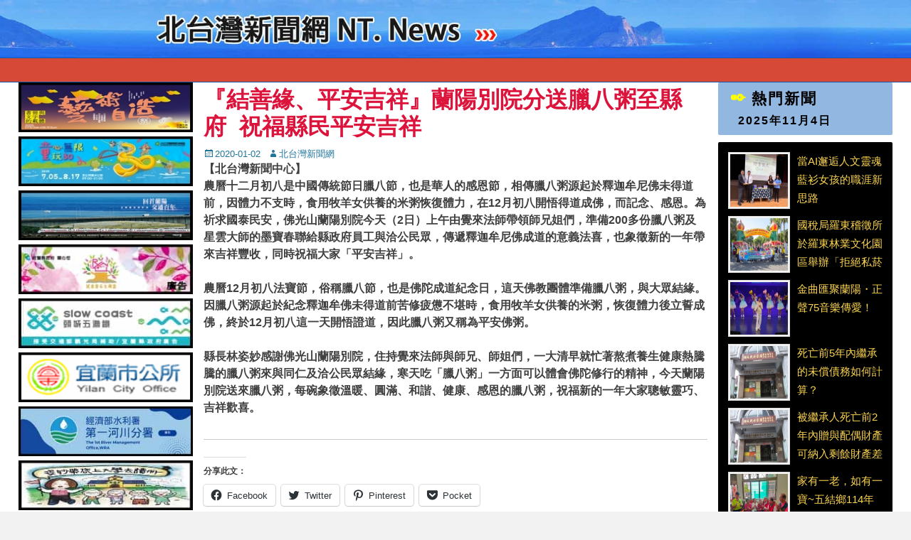

--- FILE ---
content_type: text/html; charset=UTF-8
request_url: https://ntnews.com.tw/%E3%80%8E%E7%B5%90%E5%96%84%E7%B7%A3%E3%80%81%E5%B9%B3%E5%AE%89%E5%90%89%E7%A5%A5%E3%80%8F%E8%98%AD%E9%99%BD%E5%88%A5%E9%99%A2%E5%88%86%E9%80%81%E8%87%98%E5%85%AB%E7%B2%A5%E8%87%B3%E7%B8%A3%E5%BA%9C/
body_size: 86295
content:
		<!DOCTYPE html>
		<html lang="zh-TW">
		
<head>
		<meta charset="UTF-8">
		<link rel="profile" href="http://gmpg.org/xfn/11">
		<link rel="pingback" href="https://ntnews.com.tw/xmlrpc.php"><meta name='robots' content='index, follow, max-image-preview:large, max-snippet:-1, max-video-preview:-1' />
<meta name="viewport" content="width=device-width, initial-scale=1, minimum-scale=1">
	<!-- This site is optimized with the Yoast SEO plugin v21.7 - https://yoast.com/wordpress/plugins/seo/ -->
	<title>『結善緣、平安吉祥』蘭陽別院分送臘八粥至縣府  祝福縣民平安吉祥 - 北台灣新聞網NTNews</title>
	<link rel="canonical" href="https://ntnews.com.tw/『結善緣、平安吉祥』蘭陽別院分送臘八粥至縣府/" />
	<meta name="twitter:card" content="summary_large_image" />
	<meta name="twitter:title" content="『結善緣、平安吉祥』蘭陽別院分送臘八粥至縣府  祝福縣民平安吉祥 - 北台灣新聞網NTNews" />
	<meta name="twitter:description" content="【北台灣新聞中心】 農曆十二月初八是中國傳統節日臘八節，也是華人的感恩節，相傳臘八粥源起於釋迦牟尼佛未得道前，因體力不支時，食用牧羊女供養的米粥恢復體力，在12月初八開悟得道成佛，而記念、感恩。為祈求 ..." />
	<meta name="twitter:image" content="https://ntnews.com.tw/wp-content/uploads/2020/01/20200102_044159.jpg" />
	<meta name="twitter:label1" content="Written by" />
	<meta name="twitter:data1" content="北台灣新聞網" />
	<script type="application/ld+json" class="yoast-schema-graph">{"@context":"https://schema.org","@graph":[{"@type":"WebPage","@id":"https://ntnews.com.tw/%e3%80%8e%e7%b5%90%e5%96%84%e7%b7%a3%e3%80%81%e5%b9%b3%e5%ae%89%e5%90%89%e7%a5%a5%e3%80%8f%e8%98%ad%e9%99%bd%e5%88%a5%e9%99%a2%e5%88%86%e9%80%81%e8%87%98%e5%85%ab%e7%b2%a5%e8%87%b3%e7%b8%a3%e5%ba%9c/","url":"https://ntnews.com.tw/%e3%80%8e%e7%b5%90%e5%96%84%e7%b7%a3%e3%80%81%e5%b9%b3%e5%ae%89%e5%90%89%e7%a5%a5%e3%80%8f%e8%98%ad%e9%99%bd%e5%88%a5%e9%99%a2%e5%88%86%e9%80%81%e8%87%98%e5%85%ab%e7%b2%a5%e8%87%b3%e7%b8%a3%e5%ba%9c/","name":"『結善緣、平安吉祥』蘭陽別院分送臘八粥至縣府  祝福縣民平安吉祥 - 北台灣新聞網NTNews","isPartOf":{"@id":"https://ntnews.com.tw/#website"},"primaryImageOfPage":{"@id":"https://ntnews.com.tw/%e3%80%8e%e7%b5%90%e5%96%84%e7%b7%a3%e3%80%81%e5%b9%b3%e5%ae%89%e5%90%89%e7%a5%a5%e3%80%8f%e8%98%ad%e9%99%bd%e5%88%a5%e9%99%a2%e5%88%86%e9%80%81%e8%87%98%e5%85%ab%e7%b2%a5%e8%87%b3%e7%b8%a3%e5%ba%9c/#primaryimage"},"image":{"@id":"https://ntnews.com.tw/%e3%80%8e%e7%b5%90%e5%96%84%e7%b7%a3%e3%80%81%e5%b9%b3%e5%ae%89%e5%90%89%e7%a5%a5%e3%80%8f%e8%98%ad%e9%99%bd%e5%88%a5%e9%99%a2%e5%88%86%e9%80%81%e8%87%98%e5%85%ab%e7%b2%a5%e8%87%b3%e7%b8%a3%e5%ba%9c/#primaryimage"},"thumbnailUrl":"https://ntnews.com.tw/wp-content/uploads/2020/01/20200102_044159.jpg","datePublished":"2020-01-02T04:42:17+00:00","dateModified":"2020-01-02T04:42:17+00:00","author":{"@id":"https://ntnews.com.tw/#/schema/person/95bd8e4f1c0b63fbd3d7d3f728af16e0"},"breadcrumb":{"@id":"https://ntnews.com.tw/%e3%80%8e%e7%b5%90%e5%96%84%e7%b7%a3%e3%80%81%e5%b9%b3%e5%ae%89%e5%90%89%e7%a5%a5%e3%80%8f%e8%98%ad%e9%99%bd%e5%88%a5%e9%99%a2%e5%88%86%e9%80%81%e8%87%98%e5%85%ab%e7%b2%a5%e8%87%b3%e7%b8%a3%e5%ba%9c/#breadcrumb"},"inLanguage":"zh-TW","potentialAction":[{"@type":"ReadAction","target":["https://ntnews.com.tw/%e3%80%8e%e7%b5%90%e5%96%84%e7%b7%a3%e3%80%81%e5%b9%b3%e5%ae%89%e5%90%89%e7%a5%a5%e3%80%8f%e8%98%ad%e9%99%bd%e5%88%a5%e9%99%a2%e5%88%86%e9%80%81%e8%87%98%e5%85%ab%e7%b2%a5%e8%87%b3%e7%b8%a3%e5%ba%9c/"]}]},{"@type":"ImageObject","inLanguage":"zh-TW","@id":"https://ntnews.com.tw/%e3%80%8e%e7%b5%90%e5%96%84%e7%b7%a3%e3%80%81%e5%b9%b3%e5%ae%89%e5%90%89%e7%a5%a5%e3%80%8f%e8%98%ad%e9%99%bd%e5%88%a5%e9%99%a2%e5%88%86%e9%80%81%e8%87%98%e5%85%ab%e7%b2%a5%e8%87%b3%e7%b8%a3%e5%ba%9c/#primaryimage","url":"https://ntnews.com.tw/wp-content/uploads/2020/01/20200102_044159.jpg","contentUrl":"https://ntnews.com.tw/wp-content/uploads/2020/01/20200102_044159.jpg","width":1024,"height":768},{"@type":"BreadcrumbList","@id":"https://ntnews.com.tw/%e3%80%8e%e7%b5%90%e5%96%84%e7%b7%a3%e3%80%81%e5%b9%b3%e5%ae%89%e5%90%89%e7%a5%a5%e3%80%8f%e8%98%ad%e9%99%bd%e5%88%a5%e9%99%a2%e5%88%86%e9%80%81%e8%87%98%e5%85%ab%e7%b2%a5%e8%87%b3%e7%b8%a3%e5%ba%9c/#breadcrumb","itemListElement":[{"@type":"ListItem","position":1,"name":"首頁","item":"https://ntnews.com.tw/"},{"@type":"ListItem","position":2,"name":"『結善緣、平安吉祥』蘭陽別院分送臘八粥至縣府  祝福縣民平安吉祥"}]},{"@type":"WebSite","@id":"https://ntnews.com.tw/#website","url":"https://ntnews.com.tw/","name":"北台灣新聞網NTNews","description":"北台灣新聞網NTNews","potentialAction":[{"@type":"SearchAction","target":{"@type":"EntryPoint","urlTemplate":"https://ntnews.com.tw/?s={search_term_string}"},"query-input":"required name=search_term_string"}],"inLanguage":"zh-TW"},{"@type":"Person","@id":"https://ntnews.com.tw/#/schema/person/95bd8e4f1c0b63fbd3d7d3f728af16e0","name":"北台灣新聞網","image":{"@type":"ImageObject","inLanguage":"zh-TW","@id":"https://ntnews.com.tw/#/schema/person/image/","url":"https://secure.gravatar.com/avatar/c960324d0df25ef77889c7bacb1aa60f?s=96&d=mm&r=g","contentUrl":"https://secure.gravatar.com/avatar/c960324d0df25ef77889c7bacb1aa60f?s=96&d=mm&r=g","caption":"北台灣新聞網"}}]}</script>
	<!-- / Yoast SEO plugin. -->


<link rel='dns-prefetch' href='//stats.wp.com' />
<link rel='dns-prefetch' href='//v0.wordpress.com' />
<link rel="alternate" type="application/rss+xml" title="訂閱《北台灣新聞網NTNews》&raquo; 資訊提供" href="https://ntnews.com.tw/feed/" />
<link rel="alternate" type="application/rss+xml" title="訂閱《北台灣新聞網NTNews》&raquo; 留言的資訊提供" href="https://ntnews.com.tw/comments/feed/" />
<link rel="alternate" type="application/rss+xml" title="訂閱《北台灣新聞網NTNews 》&raquo;〈『結善緣、平安吉祥』蘭陽別院分送臘八粥至縣府  祝福縣民平安吉祥〉留言的資訊提供" href="https://ntnews.com.tw/%e3%80%8e%e7%b5%90%e5%96%84%e7%b7%a3%e3%80%81%e5%b9%b3%e5%ae%89%e5%90%89%e7%a5%a5%e3%80%8f%e8%98%ad%e9%99%bd%e5%88%a5%e9%99%a2%e5%88%86%e9%80%81%e8%87%98%e5%85%ab%e7%b2%a5%e8%87%b3%e7%b8%a3%e5%ba%9c/feed/" />
<script type="text/javascript">
/* <![CDATA[ */
window._wpemojiSettings = {"baseUrl":"https:\/\/s.w.org\/images\/core\/emoji\/14.0.0\/72x72\/","ext":".png","svgUrl":"https:\/\/s.w.org\/images\/core\/emoji\/14.0.0\/svg\/","svgExt":".svg","source":{"concatemoji":"https:\/\/ntnews.com.tw\/wp-includes\/js\/wp-emoji-release.min.js?ver=6.4.2"}};
/*! This file is auto-generated */
!function(i,n){var o,s,e;function c(e){try{var t={supportTests:e,timestamp:(new Date).valueOf()};sessionStorage.setItem(o,JSON.stringify(t))}catch(e){}}function p(e,t,n){e.clearRect(0,0,e.canvas.width,e.canvas.height),e.fillText(t,0,0);var t=new Uint32Array(e.getImageData(0,0,e.canvas.width,e.canvas.height).data),r=(e.clearRect(0,0,e.canvas.width,e.canvas.height),e.fillText(n,0,0),new Uint32Array(e.getImageData(0,0,e.canvas.width,e.canvas.height).data));return t.every(function(e,t){return e===r[t]})}function u(e,t,n){switch(t){case"flag":return n(e,"\ud83c\udff3\ufe0f\u200d\u26a7\ufe0f","\ud83c\udff3\ufe0f\u200b\u26a7\ufe0f")?!1:!n(e,"\ud83c\uddfa\ud83c\uddf3","\ud83c\uddfa\u200b\ud83c\uddf3")&&!n(e,"\ud83c\udff4\udb40\udc67\udb40\udc62\udb40\udc65\udb40\udc6e\udb40\udc67\udb40\udc7f","\ud83c\udff4\u200b\udb40\udc67\u200b\udb40\udc62\u200b\udb40\udc65\u200b\udb40\udc6e\u200b\udb40\udc67\u200b\udb40\udc7f");case"emoji":return!n(e,"\ud83e\udef1\ud83c\udffb\u200d\ud83e\udef2\ud83c\udfff","\ud83e\udef1\ud83c\udffb\u200b\ud83e\udef2\ud83c\udfff")}return!1}function f(e,t,n){var r="undefined"!=typeof WorkerGlobalScope&&self instanceof WorkerGlobalScope?new OffscreenCanvas(300,150):i.createElement("canvas"),a=r.getContext("2d",{willReadFrequently:!0}),o=(a.textBaseline="top",a.font="600 32px Arial",{});return e.forEach(function(e){o[e]=t(a,e,n)}),o}function t(e){var t=i.createElement("script");t.src=e,t.defer=!0,i.head.appendChild(t)}"undefined"!=typeof Promise&&(o="wpEmojiSettingsSupports",s=["flag","emoji"],n.supports={everything:!0,everythingExceptFlag:!0},e=new Promise(function(e){i.addEventListener("DOMContentLoaded",e,{once:!0})}),new Promise(function(t){var n=function(){try{var e=JSON.parse(sessionStorage.getItem(o));if("object"==typeof e&&"number"==typeof e.timestamp&&(new Date).valueOf()<e.timestamp+604800&&"object"==typeof e.supportTests)return e.supportTests}catch(e){}return null}();if(!n){if("undefined"!=typeof Worker&&"undefined"!=typeof OffscreenCanvas&&"undefined"!=typeof URL&&URL.createObjectURL&&"undefined"!=typeof Blob)try{var e="postMessage("+f.toString()+"("+[JSON.stringify(s),u.toString(),p.toString()].join(",")+"));",r=new Blob([e],{type:"text/javascript"}),a=new Worker(URL.createObjectURL(r),{name:"wpTestEmojiSupports"});return void(a.onmessage=function(e){c(n=e.data),a.terminate(),t(n)})}catch(e){}c(n=f(s,u,p))}t(n)}).then(function(e){for(var t in e)n.supports[t]=e[t],n.supports.everything=n.supports.everything&&n.supports[t],"flag"!==t&&(n.supports.everythingExceptFlag=n.supports.everythingExceptFlag&&n.supports[t]);n.supports.everythingExceptFlag=n.supports.everythingExceptFlag&&!n.supports.flag,n.DOMReady=!1,n.readyCallback=function(){n.DOMReady=!0}}).then(function(){return e}).then(function(){var e;n.supports.everything||(n.readyCallback(),(e=n.source||{}).concatemoji?t(e.concatemoji):e.wpemoji&&e.twemoji&&(t(e.twemoji),t(e.wpemoji)))}))}((window,document),window._wpemojiSettings);
/* ]]> */
</script>
<style id='wp-emoji-styles-inline-css' type='text/css'>

	img.wp-smiley, img.emoji {
		display: inline !important;
		border: none !important;
		box-shadow: none !important;
		height: 1em !important;
		width: 1em !important;
		margin: 0 0.07em !important;
		vertical-align: -0.1em !important;
		background: none !important;
		padding: 0 !important;
	}
</style>
<link rel='stylesheet' id='wp-block-library-css' href='https://ntnews.com.tw/wp-includes/css/dist/block-library/style.min.css?ver=6.4.2' type='text/css' media='all' />
<style id='wp-block-library-inline-css' type='text/css'>
.has-text-align-justify{text-align:justify;}
</style>
<link rel='stylesheet' id='mediaelement-css' href='https://ntnews.com.tw/wp-includes/js/mediaelement/mediaelementplayer-legacy.min.css?ver=4.2.17' type='text/css' media='all' />
<link rel='stylesheet' id='wp-mediaelement-css' href='https://ntnews.com.tw/wp-includes/js/mediaelement/wp-mediaelement.min.css?ver=6.4.2' type='text/css' media='all' />
<style id='classic-theme-styles-inline-css' type='text/css'>
/*! This file is auto-generated */
.wp-block-button__link{color:#fff;background-color:#32373c;border-radius:9999px;box-shadow:none;text-decoration:none;padding:calc(.667em + 2px) calc(1.333em + 2px);font-size:1.125em}.wp-block-file__button{background:#32373c;color:#fff;text-decoration:none}
</style>
<style id='global-styles-inline-css' type='text/css'>
body{--wp--preset--color--black: #000000;--wp--preset--color--cyan-bluish-gray: #abb8c3;--wp--preset--color--white: #ffffff;--wp--preset--color--pale-pink: #f78da7;--wp--preset--color--vivid-red: #cf2e2e;--wp--preset--color--luminous-vivid-orange: #ff6900;--wp--preset--color--luminous-vivid-amber: #fcb900;--wp--preset--color--light-green-cyan: #7bdcb5;--wp--preset--color--vivid-green-cyan: #00d084;--wp--preset--color--pale-cyan-blue: #8ed1fc;--wp--preset--color--vivid-cyan-blue: #0693e3;--wp--preset--color--vivid-purple: #9b51e0;--wp--preset--gradient--vivid-cyan-blue-to-vivid-purple: linear-gradient(135deg,rgba(6,147,227,1) 0%,rgb(155,81,224) 100%);--wp--preset--gradient--light-green-cyan-to-vivid-green-cyan: linear-gradient(135deg,rgb(122,220,180) 0%,rgb(0,208,130) 100%);--wp--preset--gradient--luminous-vivid-amber-to-luminous-vivid-orange: linear-gradient(135deg,rgba(252,185,0,1) 0%,rgba(255,105,0,1) 100%);--wp--preset--gradient--luminous-vivid-orange-to-vivid-red: linear-gradient(135deg,rgba(255,105,0,1) 0%,rgb(207,46,46) 100%);--wp--preset--gradient--very-light-gray-to-cyan-bluish-gray: linear-gradient(135deg,rgb(238,238,238) 0%,rgb(169,184,195) 100%);--wp--preset--gradient--cool-to-warm-spectrum: linear-gradient(135deg,rgb(74,234,220) 0%,rgb(151,120,209) 20%,rgb(207,42,186) 40%,rgb(238,44,130) 60%,rgb(251,105,98) 80%,rgb(254,248,76) 100%);--wp--preset--gradient--blush-light-purple: linear-gradient(135deg,rgb(255,206,236) 0%,rgb(152,150,240) 100%);--wp--preset--gradient--blush-bordeaux: linear-gradient(135deg,rgb(254,205,165) 0%,rgb(254,45,45) 50%,rgb(107,0,62) 100%);--wp--preset--gradient--luminous-dusk: linear-gradient(135deg,rgb(255,203,112) 0%,rgb(199,81,192) 50%,rgb(65,88,208) 100%);--wp--preset--gradient--pale-ocean: linear-gradient(135deg,rgb(255,245,203) 0%,rgb(182,227,212) 50%,rgb(51,167,181) 100%);--wp--preset--gradient--electric-grass: linear-gradient(135deg,rgb(202,248,128) 0%,rgb(113,206,126) 100%);--wp--preset--gradient--midnight: linear-gradient(135deg,rgb(2,3,129) 0%,rgb(40,116,252) 100%);--wp--preset--font-size--small: 13px;--wp--preset--font-size--medium: 20px;--wp--preset--font-size--large: 36px;--wp--preset--font-size--x-large: 42px;--wp--preset--spacing--20: 0.44rem;--wp--preset--spacing--30: 0.67rem;--wp--preset--spacing--40: 1rem;--wp--preset--spacing--50: 1.5rem;--wp--preset--spacing--60: 2.25rem;--wp--preset--spacing--70: 3.38rem;--wp--preset--spacing--80: 5.06rem;--wp--preset--shadow--natural: 6px 6px 9px rgba(0, 0, 0, 0.2);--wp--preset--shadow--deep: 12px 12px 50px rgba(0, 0, 0, 0.4);--wp--preset--shadow--sharp: 6px 6px 0px rgba(0, 0, 0, 0.2);--wp--preset--shadow--outlined: 6px 6px 0px -3px rgba(255, 255, 255, 1), 6px 6px rgba(0, 0, 0, 1);--wp--preset--shadow--crisp: 6px 6px 0px rgba(0, 0, 0, 1);}:where(.is-layout-flex){gap: 0.5em;}:where(.is-layout-grid){gap: 0.5em;}body .is-layout-flow > .alignleft{float: left;margin-inline-start: 0;margin-inline-end: 2em;}body .is-layout-flow > .alignright{float: right;margin-inline-start: 2em;margin-inline-end: 0;}body .is-layout-flow > .aligncenter{margin-left: auto !important;margin-right: auto !important;}body .is-layout-constrained > .alignleft{float: left;margin-inline-start: 0;margin-inline-end: 2em;}body .is-layout-constrained > .alignright{float: right;margin-inline-start: 2em;margin-inline-end: 0;}body .is-layout-constrained > .aligncenter{margin-left: auto !important;margin-right: auto !important;}body .is-layout-constrained > :where(:not(.alignleft):not(.alignright):not(.alignfull)){max-width: var(--wp--style--global--content-size);margin-left: auto !important;margin-right: auto !important;}body .is-layout-constrained > .alignwide{max-width: var(--wp--style--global--wide-size);}body .is-layout-flex{display: flex;}body .is-layout-flex{flex-wrap: wrap;align-items: center;}body .is-layout-flex > *{margin: 0;}body .is-layout-grid{display: grid;}body .is-layout-grid > *{margin: 0;}:where(.wp-block-columns.is-layout-flex){gap: 2em;}:where(.wp-block-columns.is-layout-grid){gap: 2em;}:where(.wp-block-post-template.is-layout-flex){gap: 1.25em;}:where(.wp-block-post-template.is-layout-grid){gap: 1.25em;}.has-black-color{color: var(--wp--preset--color--black) !important;}.has-cyan-bluish-gray-color{color: var(--wp--preset--color--cyan-bluish-gray) !important;}.has-white-color{color: var(--wp--preset--color--white) !important;}.has-pale-pink-color{color: var(--wp--preset--color--pale-pink) !important;}.has-vivid-red-color{color: var(--wp--preset--color--vivid-red) !important;}.has-luminous-vivid-orange-color{color: var(--wp--preset--color--luminous-vivid-orange) !important;}.has-luminous-vivid-amber-color{color: var(--wp--preset--color--luminous-vivid-amber) !important;}.has-light-green-cyan-color{color: var(--wp--preset--color--light-green-cyan) !important;}.has-vivid-green-cyan-color{color: var(--wp--preset--color--vivid-green-cyan) !important;}.has-pale-cyan-blue-color{color: var(--wp--preset--color--pale-cyan-blue) !important;}.has-vivid-cyan-blue-color{color: var(--wp--preset--color--vivid-cyan-blue) !important;}.has-vivid-purple-color{color: var(--wp--preset--color--vivid-purple) !important;}.has-black-background-color{background-color: var(--wp--preset--color--black) !important;}.has-cyan-bluish-gray-background-color{background-color: var(--wp--preset--color--cyan-bluish-gray) !important;}.has-white-background-color{background-color: var(--wp--preset--color--white) !important;}.has-pale-pink-background-color{background-color: var(--wp--preset--color--pale-pink) !important;}.has-vivid-red-background-color{background-color: var(--wp--preset--color--vivid-red) !important;}.has-luminous-vivid-orange-background-color{background-color: var(--wp--preset--color--luminous-vivid-orange) !important;}.has-luminous-vivid-amber-background-color{background-color: var(--wp--preset--color--luminous-vivid-amber) !important;}.has-light-green-cyan-background-color{background-color: var(--wp--preset--color--light-green-cyan) !important;}.has-vivid-green-cyan-background-color{background-color: var(--wp--preset--color--vivid-green-cyan) !important;}.has-pale-cyan-blue-background-color{background-color: var(--wp--preset--color--pale-cyan-blue) !important;}.has-vivid-cyan-blue-background-color{background-color: var(--wp--preset--color--vivid-cyan-blue) !important;}.has-vivid-purple-background-color{background-color: var(--wp--preset--color--vivid-purple) !important;}.has-black-border-color{border-color: var(--wp--preset--color--black) !important;}.has-cyan-bluish-gray-border-color{border-color: var(--wp--preset--color--cyan-bluish-gray) !important;}.has-white-border-color{border-color: var(--wp--preset--color--white) !important;}.has-pale-pink-border-color{border-color: var(--wp--preset--color--pale-pink) !important;}.has-vivid-red-border-color{border-color: var(--wp--preset--color--vivid-red) !important;}.has-luminous-vivid-orange-border-color{border-color: var(--wp--preset--color--luminous-vivid-orange) !important;}.has-luminous-vivid-amber-border-color{border-color: var(--wp--preset--color--luminous-vivid-amber) !important;}.has-light-green-cyan-border-color{border-color: var(--wp--preset--color--light-green-cyan) !important;}.has-vivid-green-cyan-border-color{border-color: var(--wp--preset--color--vivid-green-cyan) !important;}.has-pale-cyan-blue-border-color{border-color: var(--wp--preset--color--pale-cyan-blue) !important;}.has-vivid-cyan-blue-border-color{border-color: var(--wp--preset--color--vivid-cyan-blue) !important;}.has-vivid-purple-border-color{border-color: var(--wp--preset--color--vivid-purple) !important;}.has-vivid-cyan-blue-to-vivid-purple-gradient-background{background: var(--wp--preset--gradient--vivid-cyan-blue-to-vivid-purple) !important;}.has-light-green-cyan-to-vivid-green-cyan-gradient-background{background: var(--wp--preset--gradient--light-green-cyan-to-vivid-green-cyan) !important;}.has-luminous-vivid-amber-to-luminous-vivid-orange-gradient-background{background: var(--wp--preset--gradient--luminous-vivid-amber-to-luminous-vivid-orange) !important;}.has-luminous-vivid-orange-to-vivid-red-gradient-background{background: var(--wp--preset--gradient--luminous-vivid-orange-to-vivid-red) !important;}.has-very-light-gray-to-cyan-bluish-gray-gradient-background{background: var(--wp--preset--gradient--very-light-gray-to-cyan-bluish-gray) !important;}.has-cool-to-warm-spectrum-gradient-background{background: var(--wp--preset--gradient--cool-to-warm-spectrum) !important;}.has-blush-light-purple-gradient-background{background: var(--wp--preset--gradient--blush-light-purple) !important;}.has-blush-bordeaux-gradient-background{background: var(--wp--preset--gradient--blush-bordeaux) !important;}.has-luminous-dusk-gradient-background{background: var(--wp--preset--gradient--luminous-dusk) !important;}.has-pale-ocean-gradient-background{background: var(--wp--preset--gradient--pale-ocean) !important;}.has-electric-grass-gradient-background{background: var(--wp--preset--gradient--electric-grass) !important;}.has-midnight-gradient-background{background: var(--wp--preset--gradient--midnight) !important;}.has-small-font-size{font-size: var(--wp--preset--font-size--small) !important;}.has-medium-font-size{font-size: var(--wp--preset--font-size--medium) !important;}.has-large-font-size{font-size: var(--wp--preset--font-size--large) !important;}.has-x-large-font-size{font-size: var(--wp--preset--font-size--x-large) !important;}
.wp-block-navigation a:where(:not(.wp-element-button)){color: inherit;}
:where(.wp-block-post-template.is-layout-flex){gap: 1.25em;}:where(.wp-block-post-template.is-layout-grid){gap: 1.25em;}
:where(.wp-block-columns.is-layout-flex){gap: 2em;}:where(.wp-block-columns.is-layout-grid){gap: 2em;}
.wp-block-pullquote{font-size: 1.5em;line-height: 1.6;}
</style>
<link rel='stylesheet' id='wp-pagenavi-css' href='https://ntnews.com.tw/wp-content/plugins/wp-pagenavi/pagenavi-css.css?ver=2.70' type='text/css' media='all' />
<link rel='stylesheet' id='wordpress-popular-posts-css-css' href='https://ntnews.com.tw/wp-content/plugins/wordpress-popular-posts/assets/css/wpp.css?ver=6.3.4' type='text/css' media='all' />
<link rel='stylesheet' id='catchbase-style-css' href='https://ntnews.com.tw/wp-content/themes/catch-base/style.css?ver=6.4.2' type='text/css' media='all' />
<link rel='stylesheet' id='genericons-css' href='https://ntnews.com.tw/wp-content/plugins/jetpack/_inc/genericons/genericons/genericons.css?ver=3.1' type='text/css' media='all' />
<link rel='stylesheet' id='catchbase-responsive-css' href='https://ntnews.com.tw/wp-content/themes/catch-base/css/responsive.css?ver=6.4.2' type='text/css' media='all' />
<link rel='stylesheet' id='sidr-css' href='https://ntnews.com.tw/wp-content/themes/catch-base/css/jquery.sidr.light.min.css?ver=2.1.0' type='text/css' media='all' />
<link rel='stylesheet' id='fancybox-css' href='https://ntnews.com.tw/wp-content/plugins/easy-fancybox/fancybox/1.5.4/jquery.fancybox.min.css?ver=6.4.2' type='text/css' media='screen' />
<link rel='stylesheet' id='social-logos-css' href='https://ntnews.com.tw/wp-content/plugins/jetpack/_inc/social-logos/social-logos.min.css?ver=12.9.3' type='text/css' media='all' />
<link rel='stylesheet' id='jetpack_css-css' href='https://ntnews.com.tw/wp-content/plugins/jetpack/css/jetpack.css?ver=12.9.3' type='text/css' media='all' />
<script type="application/json" id="wpp-json">

{"sampling_active":0,"sampling_rate":100,"ajax_url":"https:\/\/ntnews.com.tw\/wp-json\/wordpress-popular-posts\/v1\/popular-posts","api_url":"https:\/\/ntnews.com.tw\/wp-json\/wordpress-popular-posts","ID":96987,"token":"8346f253c0","lang":0,"debug":0}

</script>
<script type="text/javascript" src="https://ntnews.com.tw/wp-content/plugins/wordpress-popular-posts/assets/js/wpp.min.js?ver=6.3.4" id="wpp-js-js"></script>
<script type="text/javascript" src="https://ntnews.com.tw/wp-includes/js/jquery/jquery.min.js?ver=3.7.1" id="jquery-core-js"></script>
<script type="text/javascript" src="https://ntnews.com.tw/wp-includes/js/jquery/jquery-migrate.min.js?ver=3.4.1" id="jquery-migrate-js"></script>
<script type="text/javascript" src="https://ntnews.com.tw/wp-content/themes/catch-base/js/jquery.sidr.min.js?ver=2.2.1.1" id="sidr-js"></script>
<script type="text/javascript" src="https://ntnews.com.tw/wp-content/themes/catch-base/js/catchbase-custom-scripts.min.js" id="catchbase-custom-scripts-js"></script>
<link rel="https://api.w.org/" href="https://ntnews.com.tw/wp-json/" /><link rel="alternate" type="application/json" href="https://ntnews.com.tw/wp-json/wp/v2/posts/96987" /><link rel="EditURI" type="application/rsd+xml" title="RSD" href="https://ntnews.com.tw/xmlrpc.php?rsd" />
<meta name="generator" content="WordPress 6.4.2" />
<link rel='shortlink' href='https://wp.me/p6z2R4-pej' />
<link rel="alternate" type="application/json+oembed" href="https://ntnews.com.tw/wp-json/oembed/1.0/embed?url=https%3A%2F%2Fntnews.com.tw%2F%25e3%2580%258e%25e7%25b5%2590%25e5%2596%2584%25e7%25b7%25a3%25e3%2580%2581%25e5%25b9%25b3%25e5%25ae%2589%25e5%2590%2589%25e7%25a5%25a5%25e3%2580%258f%25e8%2598%25ad%25e9%2599%25bd%25e5%2588%25a5%25e9%2599%25a2%25e5%2588%2586%25e9%2580%2581%25e8%2587%2598%25e5%2585%25ab%25e7%25b2%25a5%25e8%2587%25b3%25e7%25b8%25a3%25e5%25ba%259c%2F" />
<link rel="alternate" type="text/xml+oembed" href="https://ntnews.com.tw/wp-json/oembed/1.0/embed?url=https%3A%2F%2Fntnews.com.tw%2F%25e3%2580%258e%25e7%25b5%2590%25e5%2596%2584%25e7%25b7%25a3%25e3%2580%2581%25e5%25b9%25b3%25e5%25ae%2589%25e5%2590%2589%25e7%25a5%25a5%25e3%2580%258f%25e8%2598%25ad%25e9%2599%25bd%25e5%2588%25a5%25e9%2599%25a2%25e5%2588%2586%25e9%2580%2581%25e8%2587%2598%25e5%2585%25ab%25e7%25b2%25a5%25e8%2587%25b3%25e7%25b8%25a3%25e5%25ba%259c%2F&#038;format=xml" />
	<style>img#wpstats{display:none}</style>
		            <style id="wpp-loading-animation-styles">@-webkit-keyframes bgslide{from{background-position-x:0}to{background-position-x:-200%}}@keyframes bgslide{from{background-position-x:0}to{background-position-x:-200%}}.wpp-widget-placeholder,.wpp-widget-block-placeholder,.wpp-shortcode-placeholder{margin:0 auto;width:60px;height:3px;background:#dd3737;background:linear-gradient(90deg,#dd3737 0%,#571313 10%,#dd3737 100%);background-size:200% auto;border-radius:3px;-webkit-animation:bgslide 1s infinite linear;animation:bgslide 1s infinite linear}</style>
            
<style type="text/css">
.a-stats {
	width: auto;
}
.a-stats a {
	background: #7CA821;
	background-image:-moz-linear-gradient(0% 100% 90deg,#5F8E14,#7CA821);
	background-image:-webkit-gradient(linear,0% 0,0% 100%,from(#7CA821),to(#5F8E14));
	border: 1px solid #5F8E14;
	border-radius:3px;
	color: #CFEA93;
	cursor: pointer;
	display: block;
	font-weight: normal;
	height: 100%;
	-moz-border-radius:3px;
	padding: 7px 0 8px;
	text-align: center;
	text-decoration: none;
	-webkit-border-radius:3px;
	width: 100%;
}
.a-stats a:hover {
	text-decoration: none;
	background-image:-moz-linear-gradient(0% 100% 90deg,#6F9C1B,#659417);
	background-image:-webkit-gradient(linear,0% 0,0% 100%,from(#659417),to(#6F9C1B));
}
.a-stats .count {
	color: #FFF;
	display: block;
	font-size: 15px;
	line-height: 16px;
	padding: 0 13px;
	white-space: nowrap;
}
</style>

<style type="text/css" id="custom-background-css">
body.custom-background { background-color: #f2f2f2; }
</style>
	
<!-- Jetpack Open Graph Tags -->
<meta property="og:type" content="article" />
<meta property="og:title" content="『結善緣、平安吉祥』蘭陽別院分送臘八粥至縣府  祝福縣民平安吉祥" />
<meta property="og:url" content="https://ntnews.com.tw/%e3%80%8e%e7%b5%90%e5%96%84%e7%b7%a3%e3%80%81%e5%b9%b3%e5%ae%89%e5%90%89%e7%a5%a5%e3%80%8f%e8%98%ad%e9%99%bd%e5%88%a5%e9%99%a2%e5%88%86%e9%80%81%e8%87%98%e5%85%ab%e7%b2%a5%e8%87%b3%e7%b8%a3%e5%ba%9c/" />
<meta property="og:description" content="【北台灣新聞中心】 農曆十二月初八是中國傳統節日臘八節，也是華人的感恩節，相傳臘八粥源起於釋迦牟尼佛未得道前，..." />
<meta property="article:published_time" content="2020-01-02T04:42:17+00:00" />
<meta property="article:modified_time" content="2020-01-02T04:42:17+00:00" />
<meta property="og:site_name" content="北台灣新聞網NTNews" />
<meta property="og:image" content="https://ntnews.com.tw/wp-content/uploads/2020/01/20200102_044159.jpg" />
<meta property="og:image:width" content="1024" />
<meta property="og:image:height" content="768" />
<meta property="og:image:alt" content="" />
<meta property="og:locale" content="zh_TW" />
<meta name="twitter:text:title" content="『結善緣、平安吉祥』蘭陽別院分送臘八粥至縣府  祝福縣民平安吉祥" />
<meta name="twitter:image" content="https://ntnews.com.tw/wp-content/uploads/2020/01/20200102_044159.jpg?w=640" />
<meta name="twitter:card" content="summary_large_image" />

<!-- End Jetpack Open Graph Tags -->
</head>

<body class="post-template-default single single-post postid-96987 single-format-standard custom-background group-blog three-columns excerpt-featured-image mobile-menu-one">
		<div id="page" class="hfeed site">
				<header id="masthead" role="banner">
    		<div class="wrapper">
		
    <div id="mobile-header-left-menu" class="mobile-menu-anchor page-menu">
        <a href="#mobile-header-left-nav" id="header-left-menu" class="genericon genericon-menu">
            <span class="mobile-menu-text">Menu</span>
        </a>
    </div><!-- #mobile-header-menu -->
    <div id="site-branding"><div id="site-header"><p class="site-title"><a href="https://ntnews.com.tw/">北台灣新聞網NTNews</a></p><p class="site-description">北台灣新聞網NTNews</p></div><!-- #site-header --></div><!-- #site-branding-->	<aside class="sidebar sidebar-header-right widget-area">
					<section class="widget widget_catchbase_social_icons" id="header-right-social-icons">
				<div class="widget-wrap">
					<a class="genericon_parent genericon genericon-facebook-alt" target="_blank" title="Facebook" href="https://www.facebook.com/ys3c.ntnews/"><span class="screen-reader-text">Facebook</span> </a><a class="genericon_parent genericon genericon-googleplus-alt" target="_blank" title="Googleplus" href="#"><span class="screen-reader-text">Googleplus</span> </a><a class="genericon_parent genericon genericon-feed" target="_blank" title="Feed" href="http://ys3c.com.tw/ntnews/feed/"><span class="screen-reader-text">Feed</span> </a><a class="genericon_parent genericon genericon-flickr" target="_blank" title="Flickr" href="#"><span class="screen-reader-text">Flickr</span> </a><a class="genericon_parent genericon genericon-youtube" target="_blank" title="YouTube" href="#"><span class="screen-reader-text">YouTube</span> </a>				</div>
			</section>
			</aside><!-- .sidebar .header-sidebar .widget-area -->
			</div><!-- .wrapper -->
		</header><!-- #masthead -->
			<nav class="nav-primary search-enabled" role="navigation">
        <div class="wrapper">
            <h3 class="assistive-text">主選單</h3>
            <div class="screen-reader-text skip-link"><a href="#content" title="Weiter zum Inhalt">Weiter zum Inhalt</a></div>
            <div class="menu catchbase-nav-menu"><ul><li ><a href="https://ntnews.com.tw/">首頁</a></li></ul></div>                <div id="search-toggle" class="genericon">
                    <a class="screen-reader-text" href="#search-container">Suche</a>
                </div>

                <div id="search-container" class="displaynone">
                    
<form role="search" method="get" class="search-form" action="https://ntnews.com.tw/">
	<label>
		<span class="screen-reader-text">Suche nach:</span>
		<input type="search" class="search-field" placeholder="請輸入關鍵字…" value="" name="s" title="Suche nach:">
	</label>
	<input type="submit" class="search-submit" value="">
</form>
                </div>
    	</div><!-- .wrapper -->
    </nav><!-- .nav-primary -->
    <div id="header-featured-image">
					<div class="wrapper"><a title="" href="/" target="_self"><img class="wp-post-image" alt="" src="https://ntnews.com.tw/wp-content/uploads/2019/11/20191101_134041.jpg" /></a></div><!-- .wrapper -->
				</div><!-- #header-featured-image -->

				<div id="promotion-message">

					<div class="wrapper">

						<div class="section left"><h2>
</h2>

						</div><!-- .section.left -->

							<div class="section right">

								<a href="http://wordpress.org/support/view/theme-reviews/catch-base" target="_self">

								</a>

							</div><!-- .section.right -->

					</div><!-- .wrapper -->

				</div><!-- #promotion-message -->		<div id="content" class="site-content">
			<div class="wrapper">
				<div id="content_sidebar_wrap">
		
	<main id="main" class="site-main" role="main">

	
		
<article id="post-96987" class="post-96987 post type-post status-publish format-standard has-post-thumbnail hentry category-uncategorized">
	<!-- Page/Post Single Image Disabled or No Image set in Post Thumbnail -->
	<div class="entry-container">
		<header class="entry-header">
			<h1 class="entry-title">『結善緣、平安吉祥』蘭陽別院分送臘八粥至縣府  祝福縣民平安吉祥</h1>

			<p class="entry-meta"><span class="posted-on"><span class="screen-reader-text">Posted on</span><a href="https://ntnews.com.tw/%e3%80%8e%e7%b5%90%e5%96%84%e7%b7%a3%e3%80%81%e5%b9%b3%e5%ae%89%e5%90%89%e7%a5%a5%e3%80%8f%e8%98%ad%e9%99%bd%e5%88%a5%e9%99%a2%e5%88%86%e9%80%81%e8%87%98%e5%85%ab%e7%b2%a5%e8%87%b3%e7%b8%a3%e5%ba%9c/" rel="bookmark"><time class="entry-date published updated" datetime="2020-01-02T12:42:17+08:00">2020-01-02</time></a></span><span class="byline"><span class="author vcard"><span class="screen-reader-text">Autor</span><a class="url fn n" href="https://ntnews.com.tw/author/linpofong0606/">北台灣新聞網</a></span></span><span class="comments-link"><a href="https://ntnews.com.tw/%e3%80%8e%e7%b5%90%e5%96%84%e7%b7%a3%e3%80%81%e5%b9%b3%e5%ae%89%e5%90%89%e7%a5%a5%e3%80%8f%e8%98%ad%e9%99%bd%e5%88%a5%e9%99%a2%e5%88%86%e9%80%81%e8%87%98%e5%85%ab%e7%b2%a5%e8%87%b3%e7%b8%a3%e5%ba%9c/#respond">留下足跡</a></span></p><!-- .entry-meta -->		</header><!-- .entry-header -->

		<div class="entry-content">
			<div></div>
<div></div>
<div><span style="font-size: 12pt"><strong>【北台灣新聞中心】</strong></span></div>
<div></div>
<div></div>
<div></div>
<div><span style="font-size: 12pt"><strong>農曆十二月初八是中國傳統節日臘八節，也是華人的感恩節，相傳臘八粥源起於釋迦牟尼佛未得道前，因體力不支時，食用牧羊女供養的米粥恢復體力，在12月初八開悟得道成佛，而記念、感恩。為祈求國泰民安，佛光山蘭陽別院今天（2日）上午由覺來法師帶領師兄姐們，準備200多份臘八粥及星雲大師的墨寶春聯給縣政府員工與洽公民眾，傳遞釋迦牟尼佛成道的意義法喜，也象徵新的一年帶來吉祥豐收，同時祝福大家「平安吉祥」。</strong></span></div>
<div></div>
<div>
<p><span style="font-size: 12pt"><strong>         </strong></span></div>
<div><span style="font-size: 12pt"><strong>農曆12月初八法寶節，俗稱臘八節，也是佛陀成道紀念日，這天佛教團體準備臘八粥，與大眾結緣。因臘八粥源起於紀念釋迦牟佛未得道前苦修疲憊不堪時，食用牧羊女供養的米粥，恢復體力後立誓成佛，終於12月初八這一天開悟證道，因此臘八粥又稱為平安佛粥。</strong></span></div>
<div></div>
<div>
<p><span style="font-size: 12pt"><strong>         </strong></span></div>
<div><span style="font-size: 12pt"><strong>縣長林姿妙感謝佛光山蘭陽別院，住持覺來法師與師兄、師姐們，一大清早就忙著熬煮養生健康熱騰騰的臘八粥來與同仁及洽公民眾結緣，寒天吃「臘八粥」一方面可以體會佛陀修行的精神，今天蘭陽別院送來臘八粥，每碗象徵溫暖、圓滿、和諧、健康、感恩的臘八粥，祝福新的一年大家聰敏靈巧、吉祥歡喜。</strong></span></div>
<div></div>
<div></div>
<p>&nbsp;</p>
<div>
<div>
<div>
<div>
<div>
<hr />
</div>
<div></div>
</div>
</div>
</div>
</div>
<div class="sharedaddy sd-sharing-enabled"><div class="robots-nocontent sd-block sd-social sd-social-icon-text sd-sharing"><h3 class="sd-title">分享此文：</h3><div class="sd-content"><ul><li class="share-facebook"><a rel="nofollow noopener noreferrer" data-shared="sharing-facebook-96987" class="share-facebook sd-button share-icon" href="https://ntnews.com.tw/%e3%80%8e%e7%b5%90%e5%96%84%e7%b7%a3%e3%80%81%e5%b9%b3%e5%ae%89%e5%90%89%e7%a5%a5%e3%80%8f%e8%98%ad%e9%99%bd%e5%88%a5%e9%99%a2%e5%88%86%e9%80%81%e8%87%98%e5%85%ab%e7%b2%a5%e8%87%b3%e7%b8%a3%e5%ba%9c/?share=facebook" target="_blank" title="按一下以分享至 Facebook" ><span>Facebook</span></a></li><li class="share-twitter"><a rel="nofollow noopener noreferrer" data-shared="sharing-twitter-96987" class="share-twitter sd-button share-icon" href="https://ntnews.com.tw/%e3%80%8e%e7%b5%90%e5%96%84%e7%b7%a3%e3%80%81%e5%b9%b3%e5%ae%89%e5%90%89%e7%a5%a5%e3%80%8f%e8%98%ad%e9%99%bd%e5%88%a5%e9%99%a2%e5%88%86%e9%80%81%e8%87%98%e5%85%ab%e7%b2%a5%e8%87%b3%e7%b8%a3%e5%ba%9c/?share=twitter" target="_blank" title="分享到 Twitter" ><span>Twitter</span></a></li><li class="share-pinterest"><a rel="nofollow noopener noreferrer" data-shared="sharing-pinterest-96987" class="share-pinterest sd-button share-icon" href="https://ntnews.com.tw/%e3%80%8e%e7%b5%90%e5%96%84%e7%b7%a3%e3%80%81%e5%b9%b3%e5%ae%89%e5%90%89%e7%a5%a5%e3%80%8f%e8%98%ad%e9%99%bd%e5%88%a5%e9%99%a2%e5%88%86%e9%80%81%e8%87%98%e5%85%ab%e7%b2%a5%e8%87%b3%e7%b8%a3%e5%ba%9c/?share=pinterest" target="_blank" title="分享到 Pinterest" ><span>Pinterest</span></a></li><li class="share-pocket"><a rel="nofollow noopener noreferrer" data-shared="" class="share-pocket sd-button share-icon" href="https://ntnews.com.tw/%e3%80%8e%e7%b5%90%e5%96%84%e7%b7%a3%e3%80%81%e5%b9%b3%e5%ae%89%e5%90%89%e7%a5%a5%e3%80%8f%e8%98%ad%e9%99%bd%e5%88%a5%e9%99%a2%e5%88%86%e9%80%81%e8%87%98%e5%85%ab%e7%b2%a5%e8%87%b3%e7%b8%a3%e5%ba%9c/?share=pocket" target="_blank" title="分享到 Pocket" ><span>Pocket</span></a></li><li class="share-end"></li></ul></div></div></div>					</div><!-- .entry-content -->

		<footer class="entry-footer">
			<p class="entry-meta"></p><!-- .entry-meta -->		</footer><!-- .entry-footer -->
	</div><!-- .entry-container -->
</article><!-- #post-## -->
		
	<nav class="navigation post-navigation" aria-label="文章">
		<h2 class="screen-reader-text">文章導覽</h2>
		<div class="nav-links"><div class="nav-previous"><a href="https://ntnews.com.tw/%e4%b8%ad%e8%8f%af%e9%83%b5%e6%94%bf%e5%85%ac%e5%8f%b8%e7%99%bc%e8%a1%8c%e3%80%8c%e8%98%87%e8%8a%b1%e6%94%b9%e5%85%a8%e7%b7%9a%e9%80%9a%e8%bb%8a%e9%83%b5%e7%a5%a8%e3%80%8d1%e5%a5%972%e6%9e%9a/" rel="prev"><span class="meta-nav" aria-hidden="true">&larr; 前一篇文章</span> <span class="screen-reader-text">上一篇文章：</span> <span class="post-title">中華郵政公司發行「蘇花改全線通車郵票」1套2枚  數量有限  欲購從速</span></a></div><div class="nav-next"><a href="https://ntnews.com.tw/%e7%a4%81%e6%ba%aa%e8%a7%80%e5%85%89%e6%96%b0%e4%ba%ae%e9%bb%9e%ef%bc%81%e9%ab%94%e9%a9%97%e5%a4%a7%e8%87%aa%e7%84%b6%e7%be%8e%e6%99%af-%e9%be%8d%e6%bd%ad%e6%b9%96%e3%80%8e%e6%b9%96%e4%b8%ad/" rel="next"><span class="meta-nav" aria-hidden="true">下一頁 &rarr;</span> <span class="screen-reader-text">下一篇文章：</span> <span class="post-title">礁溪觀光新亮點！親近大自然美景   龍潭湖『湖中棧道』完工啟用。</span></a></div></div>
	</nav>
<div id="comments" class="comments-area">

	
	
	
		<div id="respond" class="comment-respond">
		<h3 id="reply-title" class="comment-reply-title">發佈留言 <small><a rel="nofollow" id="cancel-comment-reply-link" href="/%E3%80%8E%E7%B5%90%E5%96%84%E7%B7%A3%E3%80%81%E5%B9%B3%E5%AE%89%E5%90%89%E7%A5%A5%E3%80%8F%E8%98%AD%E9%99%BD%E5%88%A5%E9%99%A2%E5%88%86%E9%80%81%E8%87%98%E5%85%AB%E7%B2%A5%E8%87%B3%E7%B8%A3%E5%BA%9C/#respond" style="display:none;">取消回覆</a></small></h3><p class="must-log-in">很抱歉，必須<a href="https://ntnews.com.tw/wp-login.php?redirect_to=https%3A%2F%2Fntnews.com.tw%2F%25e3%2580%258e%25e7%25b5%2590%25e5%2596%2584%25e7%25b7%25a3%25e3%2580%2581%25e5%25b9%25b3%25e5%25ae%2589%25e5%2590%2589%25e7%25a5%25a5%25e3%2580%258f%25e8%2598%25ad%25e9%2599%25bd%25e5%2588%25a5%25e9%2599%25a2%25e5%2588%2586%25e9%2580%2581%25e8%2587%2598%25e5%2585%25ab%25e7%25b2%25a5%25e8%2587%25b3%25e7%25b8%25a3%25e5%25ba%259c%2F">登入</a>網站才能發佈留言。</p>	</div><!-- #respond -->
	<p class="akismet_comment_form_privacy_notice">這個網站採用 Akismet 服務減少垃圾留言。<a href="https://akismet.com/privacy/" target="_blank" rel="nofollow noopener">進一步了解 Akismet 如何處理網站訪客的留言資料</a>。</p>
</div><!-- #comments -->	


<p style="
    padding:  5px 20px;
    margin: 5px;
    background-color:  black;
    text-align: center;
    letter-spacing: 5px;
"><a href="https://www.facebook.com/ys3c.ntnews/" target="_blank" style="
    font-weight:  bold;
    color:  yellow;
    /* text-align:  center; */
">加入FB粉絲團，可獲取更多關於我們的訊息！</a></p>




	</main><!-- #main -->


	<aside class="sidebar sidebar-primary widget-area" role="complementary">
	<section id="text-3" class="widget widget_text"><div class="widget-wrap">			<div class="textwidget"><h4 class="widget-title">熱門新聞<span class="today" style="font-size: 16px; display:inline-block; margin-left: 10px;"><script language="javascript">
var day_list = ['日', '一', '二', '三', '四', '五', '六'];
var Today=new Date();
var day  = Today.getDay();
　document.write(Today.getFullYear()+ "年" + (Today.getMonth()+1) + "月" + Today.getDate() + "日" );
</script></span></h4>
</div>
		</div><!-- .widget-wrap --></section><!-- #widget-default-search -->
<section id="wpp-3" class="widget popular-posts"><div class="widget-wrap">
<ul class="wpp-list wpp-list-with-thumbnails">
<li>
<a href="https://ntnews.com.tw/%e7%95%b6ai%e9%82%82%e9%80%85%e4%ba%ba%e6%96%87%e9%9d%88%e9%ad%82-%e8%97%8d%e8%a1%ab%e5%a5%b3%e5%ad%a9%e7%9a%84%e8%81%b7%e6%b6%af%e6%96%b0%e6%80%9d%e8%b7%af/" target="_self"><img width="1024" height="768" src="https://ntnews.com.tw/wp-content/uploads/2025/10/20251029_110029.jpg" class="wpp-thumbnail wpp_featured attachment-medium size-medium wp-post-image" alt="" decoding="async" loading="lazy"></a>
<a href="https://ntnews.com.tw/%e7%95%b6ai%e9%82%82%e9%80%85%e4%ba%ba%e6%96%87%e9%9d%88%e9%ad%82-%e8%97%8d%e8%a1%ab%e5%a5%b3%e5%ad%a9%e7%9a%84%e8%81%b7%e6%b6%af%e6%96%b0%e6%80%9d%e8%b7%af/" class="wpp-post-title" target="_self">當AI邂逅人文靈魂      藍衫女孩的職涯新思路</a>
</li>
<li>
<a href="https://ntnews.com.tw/%e5%9c%8b%e7%a8%85%e5%b1%80%e7%be%85%e6%9d%b1%e7%a8%bd%e5%be%b5%e6%89%80%e6%96%bc%e7%be%85%e6%9d%b1%e6%9e%97%e6%a5%ad%e6%96%87%e5%8c%96%e5%9c%92%e5%8d%80%e8%88%89%e8%be%a6%e3%80%8c%e6%8b%92%e7%b5%95/" target="_self"><img width="1024" height="683" src="https://ntnews.com.tw/wp-content/uploads/2025/10/20251020_035823.jpg" class="wpp-thumbnail wpp_featured attachment-medium size-medium wp-post-image" alt="" decoding="async" loading="lazy"></a>
<a href="https://ntnews.com.tw/%e5%9c%8b%e7%a8%85%e5%b1%80%e7%be%85%e6%9d%b1%e7%a8%bd%e5%be%b5%e6%89%80%e6%96%bc%e7%be%85%e6%9d%b1%e6%9e%97%e6%a5%ad%e6%96%87%e5%8c%96%e5%9c%92%e5%8d%80%e8%88%89%e8%be%a6%e3%80%8c%e6%8b%92%e7%b5%95/" class="wpp-post-title" target="_self">國稅局羅東稽徵所於羅東林業文化園區舉辦「拒絕私菸 與稅同行」租稅宣導活動     讓民眾度過充實又有意義的週末時光</a>
</li>
<li>
<a href="https://ntnews.com.tw/%e9%87%91%e6%9b%b2%e5%8c%af%e8%81%9a%e8%98%ad%e9%99%bd%e3%83%bb%e6%ad%a3%e8%81%b275%e9%9f%b3%e6%a8%82%e5%82%b3%e6%84%9b%ef%bc%81/" target="_self"><img width="1024" height="683" src="https://ntnews.com.tw/wp-content/uploads/2025/10/20251028_101028.jpg" class="wpp-thumbnail wpp_featured attachment-medium size-medium wp-post-image" alt="" decoding="async" loading="lazy"></a>
<a href="https://ntnews.com.tw/%e9%87%91%e6%9b%b2%e5%8c%af%e8%81%9a%e8%98%ad%e9%99%bd%e3%83%bb%e6%ad%a3%e8%81%b275%e9%9f%b3%e6%a8%82%e5%82%b3%e6%84%9b%ef%bc%81/" class="wpp-post-title" target="_self">金曲匯聚蘭陽・正聲75音樂傳愛！</a>
</li>
<li>
<a href="https://ntnews.com.tw/%e6%ad%bb%e4%ba%a1%e5%89%8d5%e5%b9%b4%e5%85%a7%e7%b9%bc%e6%89%bf%e7%9a%84%e6%9c%aa%e5%84%9f%e5%82%b5%e5%8b%99%e5%a6%82%e4%bd%95%e8%a8%88%e7%ae%97%ef%bc%9f/" target="_self"><img width="994" height="731" src="https://ntnews.com.tw/wp-content/uploads/2025/10/20251022_084834.jpg" class="wpp-thumbnail wpp_featured attachment-medium size-medium wp-post-image" alt="" decoding="async" loading="lazy"></a>
<a href="https://ntnews.com.tw/%e6%ad%bb%e4%ba%a1%e5%89%8d5%e5%b9%b4%e5%85%a7%e7%b9%bc%e6%89%bf%e7%9a%84%e6%9c%aa%e5%84%9f%e5%82%b5%e5%8b%99%e5%a6%82%e4%bd%95%e8%a8%88%e7%ae%97%ef%bc%9f/" class="wpp-post-title" target="_self">死亡前5年內繼承的未償債務如何計算？</a>
</li>
<li>
<a href="https://ntnews.com.tw/%e8%a2%ab%e7%b9%bc%e6%89%bf%e4%ba%ba%e6%ad%bb%e4%ba%a1%e5%89%8d2%e5%b9%b4%e5%85%a7%e8%b4%88%e8%88%87%e9%85%8d%e5%81%b6%e8%b2%a1%e7%94%a2-%e5%8f%af%e7%b4%8d%e5%85%a5%e5%89%a9%e9%a4%98%e8%b2%a1/" target="_self"><img width="994" height="731" src="https://ntnews.com.tw/wp-content/uploads/2025/10/20251022_084834.jpg" class="wpp-thumbnail wpp_featured attachment-medium size-medium wp-post-image" alt="" decoding="async" loading="lazy"></a>
<a href="https://ntnews.com.tw/%e8%a2%ab%e7%b9%bc%e6%89%bf%e4%ba%ba%e6%ad%bb%e4%ba%a1%e5%89%8d2%e5%b9%b4%e5%85%a7%e8%b4%88%e8%88%87%e9%85%8d%e5%81%b6%e8%b2%a1%e7%94%a2-%e5%8f%af%e7%b4%8d%e5%85%a5%e5%89%a9%e9%a4%98%e8%b2%a1/" class="wpp-post-title" target="_self">被繼承人死亡前2年內贈與配偶財產      可納入剩餘財產差額分配請求權扣除額計算</a>
</li>
<li>
<a href="https://ntnews.com.tw/%e5%ae%b6%e6%9c%89%e4%b8%80%e8%80%81%ef%bc%8c%e5%a6%82%e6%9c%89%e4%b8%80%e5%af%b6%e4%ba%94%e7%b5%90%e9%84%89114%e5%b9%b4%e9%87%8d%e9%99%bd%e6%95%ac%e8%80%81%e7%a6%ae%e9%87%91%e8%87%b4%e8%b4%88/" target="_self"><img width="1024" height="768" src="https://ntnews.com.tw/wp-content/uploads/2025/10/20251007_134724.jpg" class="wpp-thumbnail wpp_featured attachment-medium size-medium wp-post-image" alt="" decoding="async" loading="lazy"></a>
<a href="https://ntnews.com.tw/%e5%ae%b6%e6%9c%89%e4%b8%80%e8%80%81%ef%bc%8c%e5%a6%82%e6%9c%89%e4%b8%80%e5%af%b6%e4%ba%94%e7%b5%90%e9%84%89114%e5%b9%b4%e9%87%8d%e9%99%bd%e6%95%ac%e8%80%81%e7%a6%ae%e9%87%91%e8%87%b4%e8%b4%88/" class="wpp-post-title" target="_self">家有一老，如有一寶~五結鄉114年重陽敬老禮金致贈行動</a>
</li>
<li>
<a href="https://ntnews.com.tw/%e9%95%b7%e8%80%85%e8%b7%8c%e8%90%bd%e9%ad%9a%e5%a1%ad-%e7%a4%81%e8%ad%a6%e9%80%9a%e5%a0%b1%e6%b6%88%e9%98%b2%e5%96%ae%e4%bd%8d%e9%9b%96%e5%b0%8b%e7%8d%b2%e5%b0%87%e5%85%b6%e6%95%91%e4%b8%8a/" target="_self"><img width="1024" height="768" src="https://ntnews.com.tw/wp-content/uploads/2025/10/20251015_073051.jpg" class="wpp-thumbnail wpp_featured attachment-medium size-medium wp-post-image" alt="" decoding="async" loading="lazy"></a>
<a href="https://ntnews.com.tw/%e9%95%b7%e8%80%85%e8%b7%8c%e8%90%bd%e9%ad%9a%e5%a1%ad-%e7%a4%81%e8%ad%a6%e9%80%9a%e5%a0%b1%e6%b6%88%e9%98%b2%e5%96%ae%e4%bd%8d%e9%9b%96%e5%b0%8b%e7%8d%b2%e5%b0%87%e5%85%b6%e6%95%91%e4%b8%8a/" class="wpp-post-title" target="_self">長者跌落魚塭   礁警通報消防單位雖尋獲將其救上岸    已明顯死亡</a>
</li>
<li>
<a href="https://ntnews.com.tw/%e5%ae%9c%e8%98%ad%e6%9c%80%e5%a4%a7%e9%96%b1%e8%ae%80%e5%b8%82%e9%9b%86%e3%80%8c%e6%a3%ae%e6%9c%ac%e9%9b%86%e5%b8%82%ef%bc%9a%e5%a5%bd%e6%9b%b8%e6%95%a3%e6%ad%a5%e6%97%a5%e3%80%8d-%e5%85%a8/" target="_self"><img width="1024" height="512" src="https://ntnews.com.tw/wp-content/uploads/2025/10/20251022_074939.jpg" class="wpp-thumbnail wpp_featured attachment-medium size-medium wp-post-image" alt="" decoding="async" loading="lazy"></a>
<a href="https://ntnews.com.tw/%e5%ae%9c%e8%98%ad%e6%9c%80%e5%a4%a7%e9%96%b1%e8%ae%80%e5%b8%82%e9%9b%86%e3%80%8c%e6%a3%ae%e6%9c%ac%e9%9b%86%e5%b8%82%ef%bc%9a%e5%a5%bd%e6%9b%b8%e6%95%a3%e6%ad%a5%e6%97%a5%e3%80%8d-%e5%85%a8/" class="wpp-post-title" target="_self">宜蘭最大閱讀市集「森本集市：好書散步日」   全國書店齊聚羅東林場共賞秋日書香</a>
</li>
<li>
<a href="https://ntnews.com.tw/114%e5%b9%b4%e3%80%8c%e8%88%87%e7%8d%85%e5%90%8c%e8%a1%8c-%e6%a8%82%e5%9c%a8%e7%9b%8a%e8%b5%b7%e3%80%8d-%e6%84%9b%e5%bf%83%e7%be%a9%e8%b3%a3%e5%9c%92%e9%81%8a%e6%9c%83/" target="_self"><img width="1024" height="768" src="https://ntnews.com.tw/wp-content/uploads/2025/10/20251017_100804.jpg" class="wpp-thumbnail wpp_featured attachment-medium size-medium wp-post-image" alt="" decoding="async" loading="lazy"></a>
<a href="https://ntnews.com.tw/114%e5%b9%b4%e3%80%8c%e8%88%87%e7%8d%85%e5%90%8c%e8%a1%8c-%e6%a8%82%e5%9c%a8%e7%9b%8a%e8%b5%b7%e3%80%8d-%e6%84%9b%e5%bf%83%e7%be%a9%e8%b3%a3%e5%9c%92%e9%81%8a%e6%9c%83/" class="wpp-post-title" target="_self">114年「與獅同行 樂在益起」   愛心義賣園遊會</a>
</li>
<li>
<a href="https://ntnews.com.tw/%e5%ae%9c%e8%98%ad%e7%b8%a3%e9%9f%bf%e6%87%89114%e5%b9%b4%e5%85%ac%e8%b2%bb%e6%b5%81%e6%84%9f%e5%8f%8a%e6%96%b0%e5%86%a0%e7%96%ab%e8%8b%97%e9%96%8b%e6%89%93-%e5%85%b1%e5%90%8c%e5%ae%88%e8%ad%b7/" target="_self"><img width="1024" height="768" src="https://ntnews.com.tw/wp-content/uploads/2025/10/20251007_134718.jpg" class="wpp-thumbnail wpp_featured attachment-medium size-medium wp-post-image" alt="" decoding="async" loading="lazy"></a>
<a href="https://ntnews.com.tw/%e5%ae%9c%e8%98%ad%e7%b8%a3%e9%9f%bf%e6%87%89114%e5%b9%b4%e5%85%ac%e8%b2%bb%e6%b5%81%e6%84%9f%e5%8f%8a%e6%96%b0%e5%86%a0%e7%96%ab%e8%8b%97%e9%96%8b%e6%89%93-%e5%85%b1%e5%90%8c%e5%ae%88%e8%ad%b7/" class="wpp-post-title" target="_self">宜蘭縣響應114年公費流感及新冠疫苗開打     共同守護高齡長者與社區健康</a>
</li>
<li>
<a href="https://ntnews.com.tw/%e8%be%b2%e7%b3%a7%e7%bd%b2%e8%bc%94%e5%b0%8e%e9%87%91%e6%9f%91%e7%ad%96%e7%95%a5%e8%81%af%e7%9b%9f%e8%be%a6%e7%90%86%e3%80%8c%e5%ae%9c%e8%98%ad%e9%87%91%e6%9f%91%e8%b1%90%e5%b9%b4%e8%ac%9d%e7%a5%9e/" target="_self"><img width="1024" height="768" src="https://ntnews.com.tw/wp-content/uploads/2025/11/20251104_074202.jpg" class="wpp-thumbnail wpp_featured attachment-medium size-medium wp-post-image" alt="" decoding="async" loading="lazy"></a>
<a href="https://ntnews.com.tw/%e8%be%b2%e7%b3%a7%e7%bd%b2%e8%bc%94%e5%b0%8e%e9%87%91%e6%9f%91%e7%ad%96%e7%95%a5%e8%81%af%e7%9b%9f%e8%be%a6%e7%90%86%e3%80%8c%e5%ae%9c%e8%98%ad%e9%87%91%e6%9f%91%e8%b1%90%e5%b9%b4%e8%ac%9d%e7%a5%9e/" class="wpp-post-title" target="_self">農糧署輔導金柑策略聯盟辦理「宜蘭金柑豐年謝神祭」</a>
</li>
<li>
<a href="https://ntnews.com.tw/%e7%be%85%e6%9d%b1%e9%95%b7%e8%80%85%e5%8b%81%e7%a6%8f%e6%b0%a3%e8%87%b4%e8%b4%88%e7%99%be%e6%ad%b2%e4%ba%ba%e7%91%9e%e9%87%8d%e9%99%bd%e6%95%ac%e8%80%81%e7%a6%ae%e9%87%91-2/" target="_self"><img width="1024" height="683" src="https://ntnews.com.tw/wp-content/uploads/2025/10/20251007_134809.jpg" class="wpp-thumbnail wpp_featured attachment-medium size-medium wp-post-image" alt="" decoding="async" loading="lazy"></a>
<a href="https://ntnews.com.tw/%e7%be%85%e6%9d%b1%e9%95%b7%e8%80%85%e5%8b%81%e7%a6%8f%e6%b0%a3%e8%87%b4%e8%b4%88%e7%99%be%e6%ad%b2%e4%ba%ba%e7%91%9e%e9%87%8d%e9%99%bd%e6%95%ac%e8%80%81%e7%a6%ae%e9%87%91-2/" class="wpp-post-title" target="_self">羅東長者勁福氣~致贈百歲人瑞重陽敬老禮金</a>
</li>
<li>
<a href="https://ntnews.com.tw/%e5%89%b5%e4%b8%96%e6%8d%90%e8%a1%80%e5%85%ac%e7%9b%8a%e5%9c%92%e9%81%8a%e6%9c%83-%e8%aa%8d%e5%8a%a9%e6%8a%bd%e6%a9%9f%e7%a5%a8-11-09%e6%84%9b%e5%bf%83%e7%99%bb%e5%a0%b4/" target="_self"><img width="1024" height="562" src="https://ntnews.com.tw/wp-content/uploads/2025/10/20251016_102716.jpg" class="wpp-thumbnail wpp_featured attachment-medium size-medium wp-post-image" alt="" decoding="async" loading="lazy"></a>
<a href="https://ntnews.com.tw/%e5%89%b5%e4%b8%96%e6%8d%90%e8%a1%80%e5%85%ac%e7%9b%8a%e5%9c%92%e9%81%8a%e6%9c%83-%e8%aa%8d%e5%8a%a9%e6%8a%bd%e6%a9%9f%e7%a5%a8-11-09%e6%84%9b%e5%bf%83%e7%99%bb%e5%a0%b4/" class="wpp-post-title" target="_self">創世捐血公益園遊會     認助抽機票    11/09愛心登場</a>
</li>
<li>
<a href="https://ntnews.com.tw/%e6%95%99%e8%82%b2%e6%96%87%e5%8c%96%e5%85%ac%e7%9b%8a%e6%85%88%e5%96%84%e6%a9%9f%e9%97%9c%e6%88%96%e5%9c%98%e9%ab%94%e7%b5%90%e9%a4%98%e6%ac%be%e4%bd%bf%e7%94%a8%e8%a8%88%e7%95%ab%e6%b3%a8%e6%84%8f-2/" target="_self"><img width="1024" height="880" src="https://ntnews.com.tw/wp-content/uploads/2025/10/20251014_114707.jpg" class="wpp-thumbnail wpp_featured attachment-medium size-medium wp-post-image" alt="" decoding="async" loading="lazy"></a>
<a href="https://ntnews.com.tw/%e6%95%99%e8%82%b2%e6%96%87%e5%8c%96%e5%85%ac%e7%9b%8a%e6%85%88%e5%96%84%e6%a9%9f%e9%97%9c%e6%88%96%e5%9c%98%e9%ab%94%e7%b5%90%e9%a4%98%e6%ac%be%e4%bd%bf%e7%94%a8%e8%a8%88%e7%95%ab%e6%b3%a8%e6%84%8f-2/" class="wpp-post-title" target="_self">教育文化公益慈善機關或團體結餘款使用計畫注意事項</a>
</li>
<li>
<a href="https://ntnews.com.tw/%e5%9b%a0%e6%87%89%e6%9d%b1%e5%8c%97%e5%ad%a3%e9%a2%a8%e5%8f%8a%e7%ac%ac24%e8%99%9f%ef%bc%88%e9%a2%a8%e7%a5%9e%ef%bc%89%e9%a2%b1%e9%a2%a8%e5%a4%96%e5%9c%8d%e7%92%b0%e6%b5%81%e5%bd%b1%e9%9f%bf%ef%bc%8c/" target="_self"><img width="1024" height="768" src="https://ntnews.com.tw/wp-content/uploads/2025/10/20251021_093259.jpg" class="wpp-thumbnail wpp_featured attachment-medium size-medium wp-post-image" alt="" decoding="async" loading="lazy"></a>
<a href="https://ntnews.com.tw/%e5%9b%a0%e6%87%89%e6%9d%b1%e5%8c%97%e5%ad%a3%e9%a2%a8%e5%8f%8a%e7%ac%ac24%e8%99%9f%ef%bc%88%e9%a2%a8%e7%a5%9e%ef%bc%89%e9%a2%b1%e9%a2%a8%e5%a4%96%e5%9c%8d%e7%92%b0%e6%b5%81%e5%bd%b1%e9%9f%bf%ef%bc%8c/" class="wpp-post-title" target="_self">因應東北季風及第24號（風神）颱風外圍環流影響，宜蘭縣應變中心開設並召開第一次工作會議</a>
</li>
<li>
<a href="https://ntnews.com.tw/6%e6%a0%a1%e5%9c%8b%e4%b8%ad%e7%94%9f%e5%8f%83%e8%a8%aa-%e7%be%85%e6%9d%b1%e5%8d%9a%e6%84%9b%e9%86%ab%e9%99%a2%e9%86%ab%e8%ad%b7%e6%a8%82%e7%95%b6%e8%81%b7%e6%b6%af%e5%b0%8e%e5%b8%ab/" target="_self"><img width="1024" height="683" src="https://ntnews.com.tw/wp-content/uploads/2025/10/20251020_035830.jpg" class="wpp-thumbnail wpp_featured attachment-medium size-medium wp-post-image" alt="" decoding="async" loading="lazy"></a>
<a href="https://ntnews.com.tw/6%e6%a0%a1%e5%9c%8b%e4%b8%ad%e7%94%9f%e5%8f%83%e8%a8%aa-%e7%be%85%e6%9d%b1%e5%8d%9a%e6%84%9b%e9%86%ab%e9%99%a2%e9%86%ab%e8%ad%b7%e6%a8%82%e7%95%b6%e8%81%b7%e6%b6%af%e5%b0%8e%e5%b8%ab/" class="wpp-post-title" target="_self">6校國中生參訪     羅東博愛醫院醫護樂當職涯導師</a>
</li>
<li>
<a href="https://ntnews.com.tw/%e3%80%8c%e6%b7%b1%e5%8c%96%e8%98%ad%e9%99%bd%e5%b9%b3%e5%8e%9f%e6%b9%a7%e6%b3%89%e4%bf%9d%e8%82%b2%e8%a1%8c%e5%8b%95%e3%80%80%e8%b7%a8%e6%a9%9f%e9%97%9c%e6%94%9c%e6%89%8b%e6%89%93%e9%80%a0%e7%94%9f/" target="_self"><img width="1024" height="682" src="https://ntnews.com.tw/wp-content/uploads/2025/10/20251029_083903.jpg" class="wpp-thumbnail wpp_featured attachment-medium size-medium wp-post-image" alt="" decoding="async" loading="lazy"></a>
<a href="https://ntnews.com.tw/%e3%80%8c%e6%b7%b1%e5%8c%96%e8%98%ad%e9%99%bd%e5%b9%b3%e5%8e%9f%e6%b9%a7%e6%b3%89%e4%bf%9d%e8%82%b2%e8%a1%8c%e5%8b%95%e3%80%80%e8%b7%a8%e6%a9%9f%e9%97%9c%e6%94%9c%e6%89%8b%e6%89%93%e9%80%a0%e7%94%9f/" class="wpp-post-title" target="_self">「深化蘭陽平原湧泉保育行動　跨機關攜手打造生態共榮網」 蘭陽平原濕地暨溪流保育軸帶-湧泉埤圳保育平臺會議</a>
</li>
<li>
<a href="https://ntnews.com.tw/%e5%9c%8b%e9%9a%9b%e7%b4%9a%e8%82%af%e5%ae%9a%e7%be%85%e6%9d%b1%e5%8d%9a%e6%84%9b%e9%86%ab%e9%99%a2%e8%85%ab%e7%98%a4%e9%86%ab%e5%90%b3%e6%80%9d%e9%81%a0-%e7%8d%b2%e9%81%b8%e5%85%a8%e7%90%83/" target="_self"><img width="1024" height="621" src="https://ntnews.com.tw/wp-content/uploads/2025/10/20251013_121139.jpg" class="wpp-thumbnail wpp_featured attachment-medium size-medium wp-post-image" alt="" decoding="async" loading="lazy"></a>
<a href="https://ntnews.com.tw/%e5%9c%8b%e9%9a%9b%e7%b4%9a%e8%82%af%e5%ae%9a%e7%be%85%e6%9d%b1%e5%8d%9a%e6%84%9b%e9%86%ab%e9%99%a2%e8%85%ab%e7%98%a4%e9%86%ab%e5%90%b3%e6%80%9d%e9%81%a0-%e7%8d%b2%e9%81%b8%e5%85%a8%e7%90%83/" class="wpp-post-title" target="_self">國際級肯定~羅東博愛醫院腫瘤醫吳思遠    獲選全球前2%頂尖醫師科學家</a>
</li>
<li>
<a href="https://ntnews.com.tw/%e3%80%8c%e6%95%b4%e5%90%88%e5%9c%8b%e5%9c%9f%e7%b6%a0%e7%b6%b2%e8%bb%b8%e5%b8%b6%e8%b3%87%e8%a8%8a-%e5%87%9d%e8%81%9a%e8%b7%a8%e5%9f%9f%e5%b0%88%e6%a5%ad%e8%83%bd%e9%87%8f%e3%80%8d%e7%80%95%e5%8d%b1/" target="_self"><img width="1024" height="683" src="https://ntnews.com.tw/wp-content/uploads/2025/10/20251015_073047-1.jpg" class="wpp-thumbnail wpp_featured attachment-medium size-medium wp-post-image" alt="" decoding="async" loading="lazy"></a>
<a href="https://ntnews.com.tw/%e3%80%8c%e6%95%b4%e5%90%88%e5%9c%8b%e5%9c%9f%e7%b6%a0%e7%b6%b2%e8%bb%b8%e5%b8%b6%e8%b3%87%e8%a8%8a-%e5%87%9d%e8%81%9a%e8%b7%a8%e5%9f%9f%e5%b0%88%e6%a5%ad%e8%83%bd%e9%87%8f%e3%80%8d%e7%80%95%e5%8d%b1/" class="wpp-post-title" target="_self">「整合國土綠網軸帶資訊 凝聚跨域專業能量」~瀕危植物指認與保育推動小平臺會議</a>
</li>
<li>
<a href="https://ntnews.com.tw/%e3%80%8c%e9%87%8d%e9%99%bd%e6%95%ac%e8%80%81-%e9%83%b5%e6%84%9b%e5%8d%97%e6%be%b3%e3%80%8d%e6%8d%90%e8%b4%88%e5%84%80%e5%bc%8f-%e5%a0%b4%e9%9d%a2%e9%9a%86%e9%87%8d%e6%ba%ab%e9%a6%a8/" target="_self"><img width="1024" height="768" src="https://ntnews.com.tw/wp-content/uploads/2025/10/20251015_073046.jpg" class="wpp-thumbnail wpp_featured attachment-medium size-medium wp-post-image" alt="" decoding="async" loading="lazy"></a>
<a href="https://ntnews.com.tw/%e3%80%8c%e9%87%8d%e9%99%bd%e6%95%ac%e8%80%81-%e9%83%b5%e6%84%9b%e5%8d%97%e6%be%b3%e3%80%8d%e6%8d%90%e8%b4%88%e5%84%80%e5%bc%8f-%e5%a0%b4%e9%9d%a2%e9%9a%86%e9%87%8d%e6%ba%ab%e9%a6%a8/" class="wpp-post-title" target="_self">「重陽敬老 郵愛南澳」捐贈儀式   場面隆重溫馨</a>
</li>
<li>
<a href="https://ntnews.com.tw/%e4%b8%ad%e5%b9%b4%e7%94%b7%e5%ad%90%e4%b8%ad%e9%a2%a8%e5%8f%a3%e8%aa%9e%e3%80%8c%e6%96%b7%e7%b7%9a%e3%80%8d-%e9%ab%98%e5%a3%93%e6%b0%a7%e6%b2%bb%e7%99%82%e5%8a%a9%e8%85%a6%e5%8a%9f%e8%83%bd/" target="_self"><img width="1024" height="683" src="https://ntnews.com.tw/wp-content/uploads/2025/10/20251023_133435.jpg" class="wpp-thumbnail wpp_featured attachment-medium size-medium wp-post-image" alt="" decoding="async" loading="lazy"></a>
<a href="https://ntnews.com.tw/%e4%b8%ad%e5%b9%b4%e7%94%b7%e5%ad%90%e4%b8%ad%e9%a2%a8%e5%8f%a3%e8%aa%9e%e3%80%8c%e6%96%b7%e7%b7%9a%e3%80%8d-%e9%ab%98%e5%a3%93%e6%b0%a7%e6%b2%bb%e7%99%82%e5%8a%a9%e8%85%a6%e5%8a%9f%e8%83%bd/" class="wpp-post-title" target="_self">中年男子中風口語「斷線」   高壓氧治療助腦功能重啟</a>
</li>
<li>
<a href="https://ntnews.com.tw/%e5%ae%9c%e8%98%ad%e3%80%8c%e9%98%bf%e5%8d%a1%e3%80%8d%e6%96%b0%e5%8b%a2%e5%8a%9b%e6%ad%a3%e5%9c%a8%e7%99%bc%e8%81%b2%ef%bc%81%e8%a5%bf%e7%8f%ad%e7%89%99%e5%9e%8b%e7%94%b7%e4%ba%ba%e8%81%b2%e5%9c%98-d/" target="_self"><img width="1024" height="683" src="https://ntnews.com.tw/wp-content/uploads/2025/10/20251018_091708.jpg" class="wpp-thumbnail wpp_featured attachment-medium size-medium wp-post-image" alt="" decoding="async" loading="lazy"></a>
<a href="https://ntnews.com.tw/%e5%ae%9c%e8%98%ad%e3%80%8c%e9%98%bf%e5%8d%a1%e3%80%8d%e6%96%b0%e5%8b%a2%e5%8a%9b%e6%ad%a3%e5%9c%a8%e7%99%bc%e8%81%b2%ef%bc%81%e8%a5%bf%e7%8f%ad%e7%89%99%e5%9e%8b%e7%94%b7%e4%ba%ba%e8%81%b2%e5%9c%98-d/" class="wpp-post-title" target="_self">宜蘭「阿卡」新勢力正在發聲！西班牙型男人聲團 Dimensión Vocal 宜蘭開唱    融合音樂、戲劇與幽默能量　四團齊聚大師班賽前特訓　</a>
</li>
<li>
<a href="https://ntnews.com.tw/%e3%80%902025-palalan%e3%80%91%e5%ae%9c%e8%98%ad%e7%b8%a3%e9%83%bd%e6%9c%83%e5%8d%80%e5%8e%9f%e4%bd%8f%e6%b0%91-ilisin%e8%81%af%e5%90%88%e8%b1%90%e5%b9%b4%e8%88%9e%e7%a5%ad/" target="_self"><img width="1024" height="683" src="https://ntnews.com.tw/wp-content/uploads/2025/10/20251011_093150.jpg" class="wpp-thumbnail wpp_featured attachment-medium size-medium wp-post-image" alt="" decoding="async" loading="lazy"></a>
<a href="https://ntnews.com.tw/%e3%80%902025-palalan%e3%80%91%e5%ae%9c%e8%98%ad%e7%b8%a3%e9%83%bd%e6%9c%83%e5%8d%80%e5%8e%9f%e4%bd%8f%e6%b0%91-ilisin%e8%81%af%e5%90%88%e8%b1%90%e5%b9%b4%e8%88%9e%e7%a5%ad/" class="wpp-post-title" target="_self">【2025 Palalan】宜蘭縣都會區原住民 ilisin聯合豐年舞祭</a>
</li>
<li>
<a href="https://ntnews.com.tw/%e9%b0%bb%e8%8b%97%e6%8d%95%e6%92%88%e6%bc%81%e5%ad%a3%e5%b0%87%e6%96%bc114%e5%b9%b411%e6%9c%881%e6%97%a5%e9%96%8b%e5%a7%8b-%e8%b3%ba%e9%b0%bb%e9%87%91%e8%a6%81%e5%85%88%e7%99%bb%e8%a8%98%e3%80%81/" target="_self"><img width="240" height="180" src="https://ntnews.com.tw/wp-content/uploads/2025/10/20251029_091744.jpg" class="wpp-thumbnail wpp_featured attachment-medium size-medium wp-post-image" alt="" decoding="async" loading="lazy"></a>
<a href="https://ntnews.com.tw/%e9%b0%bb%e8%8b%97%e6%8d%95%e6%92%88%e6%bc%81%e5%ad%a3%e5%b0%87%e6%96%bc114%e5%b9%b411%e6%9c%881%e6%97%a5%e9%96%8b%e5%a7%8b-%e8%b3%ba%e9%b0%bb%e9%87%91%e8%a6%81%e5%85%88%e7%99%bb%e8%a8%98%e3%80%81/" class="wpp-post-title" target="_self">鰻苗捕撈漁季將於114年11月1日開始     賺鰻金要先登記、填日誌、作申報、顧安全</a>
</li>
<li>
<a href="https://ntnews.com.tw/%e9%9d%9e%e6%b4%b2%e8%b1%ac%e7%98%9f%e6%a1%88%e7%99%bc%e8%b1%ac%e5%a0%b4%e8%b1%ac%e9%9a%bb%e5%8f%8a%e5%85%b6%e5%8a%a0%e5%b7%a5%e5%93%81%e6%b5%81%e5%90%91%e6%9c%aa%e9%80%b2%e5%85%a5%e5%ae%9c%e8%98%ad/" target="_self"><img width="1024" height="768" src="https://ntnews.com.tw/wp-content/uploads/2025/10/20251027_030512.jpg" class="wpp-thumbnail wpp_featured attachment-medium size-medium wp-post-image" alt="" decoding="async" loading="lazy"></a>
<a href="https://ntnews.com.tw/%e9%9d%9e%e6%b4%b2%e8%b1%ac%e7%98%9f%e6%a1%88%e7%99%bc%e8%b1%ac%e5%a0%b4%e8%b1%ac%e9%9a%bb%e5%8f%8a%e5%85%b6%e5%8a%a0%e5%b7%a5%e5%93%81%e6%b5%81%e5%90%91%e6%9c%aa%e9%80%b2%e5%85%a5%e5%ae%9c%e8%98%ad/" class="wpp-post-title" target="_self">非洲豬瘟案發豬場豬隻及其加工品流向未進入宜蘭     縣府將持續落實防疫並加強食安稽查</a>
</li>
<li>
<a href="https://ntnews.com.tw/%e5%ae%9c%e8%98%ad%e5%9c%b0%e6%aa%a2%e7%bd%b2%e6%be%84%e6%b8%85%e8%aa%aa%e6%98%8e%e5%ae%9c%e8%98%ad%e6%9f%90%e9%86%ab%e9%99%a2%e5%82%b3%e5%87%ba%e9%9d%9e%e7%97%85%e6%ad%bb%e5%99%a8%e6%8d%90%e6%b5%81/" target="_self"><img width="320" height="180" src="https://ntnews.com.tw/wp-content/uploads/2025/10/20251020_041903.jpg" class="wpp-thumbnail wpp_featured attachment-medium size-medium wp-post-image" alt="" decoding="async" loading="lazy"></a>
<a href="https://ntnews.com.tw/%e5%ae%9c%e8%98%ad%e5%9c%b0%e6%aa%a2%e7%bd%b2%e6%be%84%e6%b8%85%e8%aa%aa%e6%98%8e%e5%ae%9c%e8%98%ad%e6%9f%90%e9%86%ab%e9%99%a2%e5%82%b3%e5%87%ba%e9%9d%9e%e7%97%85%e6%ad%bb%e5%99%a8%e6%8d%90%e6%b5%81/" class="wpp-post-title" target="_self">宜蘭地檢署澄清說明宜蘭某醫院傳出非病死器捐流程惹議事件</a>
</li>
<li>
<a href="https://ntnews.com.tw/%e5%ae%9c%e8%98%ad%e8%be%b2%e6%9d%91%e9%87%91%e5%a5%bd%e7%8e%a9%e5%9b%9b%e5%a4%a7%e9%87%91%e7%89%8c%e8%be%b2%e6%9d%91%e6%88%90%e6%9e%9c%e5%b1%95%e6%9a%a8%e5%b8%82%e9%9b%86-%e5%8d%b3%e5%b0%87/" target="_self"><img width="1024" height="683" src="https://ntnews.com.tw/wp-content/uploads/2025/10/20251007_134704.jpg" class="wpp-thumbnail wpp_featured attachment-medium size-medium wp-post-image" alt="" decoding="async" loading="lazy"></a>
<a href="https://ntnews.com.tw/%e5%ae%9c%e8%98%ad%e8%be%b2%e6%9d%91%e9%87%91%e5%a5%bd%e7%8e%a9%e5%9b%9b%e5%a4%a7%e9%87%91%e7%89%8c%e8%be%b2%e6%9d%91%e6%88%90%e6%9e%9c%e5%b1%95%e6%9a%a8%e5%b8%82%e9%9b%86-%e5%8d%b3%e5%b0%87/" class="wpp-post-title" target="_self">宜蘭農村金好玩~四大金牌農村成果展暨市集    即將登場</a>
</li>
<li>
<a href="https://ntnews.com.tw/%e3%80%8c2025%e5%ae%9c%e8%98%ad%e5%92%96%e5%95%a1%e6%97%a5%ef%bc%8d%e8%88%87%e8%be%b2%e5%85%b1%e8%88%9e%e3%80%8d%e5%89%b5%e6%84%8f%e5%b8%82%e9%9b%86%e9%80%b1%e4%ba%94%e9%96%8b%e8%b7%91-%e5%93%81/" target="_self"><img width="1024" height="683" src="https://ntnews.com.tw/wp-content/uploads/2025/10/20251024_151702.jpg" class="wpp-thumbnail wpp_featured attachment-medium size-medium wp-post-image" alt="" decoding="async" loading="lazy"></a>
<a href="https://ntnews.com.tw/%e3%80%8c2025%e5%ae%9c%e8%98%ad%e5%92%96%e5%95%a1%e6%97%a5%ef%bc%8d%e8%88%87%e8%be%b2%e5%85%b1%e8%88%9e%e3%80%8d%e5%89%b5%e6%84%8f%e5%b8%82%e9%9b%86%e9%80%b1%e4%ba%94%e9%96%8b%e8%b7%91-%e5%93%81/" class="wpp-post-title" target="_self">「2025宜蘭咖啡日－與農共舞」~創意市集週五開跑      品嚐永續農業整合咖啡文化與地方創生的醇厚風味</a>
</li>
<li>
<a href="https://ntnews.com.tw/%e7%a0%b4%e5%a4%a9%e8%8d%92%ef%bc%81%e8%b3%bc%e7%89%a9%e5%85%bc%e9%81%8b%e5%8b%95-%e5%85%a8%e8%87%ba%e6%9c%80%e5%a4%a7%e5%81%a5%e8%b5%b0%e8%a8%ba%e9%96%93%e9%96%8b%e5%bc%b5%e5%a4%a7%e5%85%a8%e8%81%af/" target="_self"><img width="1024" height="681" src="https://ntnews.com.tw/wp-content/uploads/2025/10/20251022_075009.jpg" class="wpp-thumbnail wpp_featured attachment-medium size-medium wp-post-image" alt="" decoding="async" loading="lazy"></a>
<a href="https://ntnews.com.tw/%e7%a0%b4%e5%a4%a9%e8%8d%92%ef%bc%81%e8%b3%bc%e7%89%a9%e5%85%bc%e9%81%8b%e5%8b%95-%e5%85%a8%e8%87%ba%e6%9c%80%e5%a4%a7%e5%81%a5%e8%b5%b0%e8%a8%ba%e9%96%93%e9%96%8b%e5%bc%b5%e5%a4%a7%e5%85%a8%e8%81%af/" class="wpp-post-title" target="_self">破天荒！購物兼運動 全臺最大健走診間開張~大全聯攜手臺北市聯合醫院推出『健康處方箋』計畫 化身健康守門員</a>
</li>
<li>
<a href="https://ntnews.com.tw/%e3%80%8c%e5%9c%b0%e5%83%b9%e7%a8%85%e9%96%8b%e5%be%b5%e6%97%a5%e7%b6%a0%e8%88%9f%e5%81%a5%e8%a1%8c%e8%b6%a3%e3%80%8d/" target="_self"><img width="725" height="1024" src="https://ntnews.com.tw/wp-content/uploads/2025/10/20251023_124058.jpg" class="wpp-thumbnail wpp_featured attachment-medium size-medium wp-post-image" alt="" decoding="async" loading="lazy"></a>
<a href="https://ntnews.com.tw/%e3%80%8c%e5%9c%b0%e5%83%b9%e7%a8%85%e9%96%8b%e5%be%b5%e6%97%a5%e7%b6%a0%e8%88%9f%e5%81%a5%e8%a1%8c%e8%b6%a3%e3%80%8d/" class="wpp-post-title" target="_self">「地價稅開徵日綠舟健行趣」</a>
</li>
<li>
<a href="https://ntnews.com.tw/%e7%84%a1%e7%b4%99%e5%8c%96%e7%b3%bb%e7%b5%b1%e5%86%8d%e5%8d%87%e7%b4%9a%ef%bc%81%e5%ae%9c%e8%98%ad%e7%b8%a3%e6%94%bf%e5%ba%9c%e6%8e%a8%e5%8b%95%e9%9b%9c%e9%a0%85%e5%9f%b7%e7%85%a7%e5%8f%8a%e5%bb%ba/" target="_self"><img width="412" height="180" src="https://ntnews.com.tw/wp-content/uploads/2025/10/20251020_122236.jpg" class="wpp-thumbnail wpp_featured attachment-medium size-medium wp-post-image" alt="" decoding="async" loading="lazy"></a>
<a href="https://ntnews.com.tw/%e7%84%a1%e7%b4%99%e5%8c%96%e7%b3%bb%e7%b5%b1%e5%86%8d%e5%8d%87%e7%b4%9a%ef%bc%81%e5%ae%9c%e8%98%ad%e7%b8%a3%e6%94%bf%e5%ba%9c%e6%8e%a8%e5%8b%95%e9%9b%9c%e9%a0%85%e5%9f%b7%e7%85%a7%e5%8f%8a%e5%bb%ba/" class="wpp-post-title" target="_self">無紙化系統再升級！宜蘭縣政府推動雜項執照及建管APP等新措施 提升審查效率及工地安全</a>
</li>
<li>
<a href="https://ntnews.com.tw/%e7%a0%b4%e8%a2%8b%e7%a8%bd%e6%9f%a5%e8%a1%8c%e5%8b%95%e5%85%a8%e9%9d%a2%e5%b1%95%e9%96%8b-%e6%8f%90%e5%8d%87%e8%b3%87%e6%ba%90%e5%9b%9e%e6%94%b6%e6%88%90%e6%95%88/" target="_self"><img width="1024" height="768" src="https://ntnews.com.tw/wp-content/uploads/2025/10/20251007_134712.jpg" class="wpp-thumbnail wpp_featured attachment-medium size-medium wp-post-image" alt="" decoding="async" loading="lazy"></a>
<a href="https://ntnews.com.tw/%e7%a0%b4%e8%a2%8b%e7%a8%bd%e6%9f%a5%e8%a1%8c%e5%8b%95%e5%85%a8%e9%9d%a2%e5%b1%95%e9%96%8b-%e6%8f%90%e5%8d%87%e8%b3%87%e6%ba%90%e5%9b%9e%e6%94%b6%e6%88%90%e6%95%88/" class="wpp-post-title" target="_self">破袋稽查行動全面展開     提升資源回收成效</a>
</li>
<li>
<a href="https://ntnews.com.tw/%e7%b4%85%e6%a8%b9%e6%9e%97%e7%94%9f%e6%85%8b%e6%95%99%e8%82%b2%e9%a4%a8%e9%87%8d%e6%96%b0%e9%96%8b%e5%b9%95-%e6%89%93%e9%80%a0%e7%b5%90%e5%90%88%e7%92%b0%e5%a2%83%e6%95%99%e8%82%b2%e8%88%87/" target="_self"><img width="1024" height="768" src="https://ntnews.com.tw/wp-content/uploads/2025/10/20251006_103124.jpg" class="wpp-thumbnail wpp_featured attachment-medium size-medium wp-post-image" alt="" decoding="async" loading="lazy"></a>
<a href="https://ntnews.com.tw/%e7%b4%85%e6%a8%b9%e6%9e%97%e7%94%9f%e6%85%8b%e6%95%99%e8%82%b2%e9%a4%a8%e9%87%8d%e6%96%b0%e9%96%8b%e5%b9%95-%e6%89%93%e9%80%a0%e7%b5%90%e5%90%88%e7%92%b0%e5%a2%83%e6%95%99%e8%82%b2%e8%88%87/" class="wpp-post-title" target="_self">紅樹林生態教育館重新開幕     打造結合環境教育與永續生活的新亮點</a>
</li>
</ul>
</div><!-- .widget-wrap --></section><!-- #widget-default-search -->
	</aside><!-- .sidebar sidebar-primary widget-area -->


			</div><!-- #content_sidebar_wrap -->
		

<aside class="sidebar sidebar-secondary widget-area" role="complementary">
	<section id="linkcat-2" class="widget widget_links"><div class="widget-wrap"><h4 class="widget-title">連結單位</h4>
	<ul class='xoxo blogroll'>
<li><a href="https://www.artmakerfestival.com.tw/" rel="noopener" title="2025藝術自造祭" target="_blank"><img src="https://ntnews.com.tw/wp-content/uploads/2025/07/20250712_075441.jpg"  alt="2025藝術自造祭"  title="2025藝術自造祭" /></a></li>
<li><a href="http://www.yicfff.tw" rel="noopener" title="2025宜蘭國際童玩藝術節" target="_blank"><img src="https://ntnews.com.tw/wp-content/uploads/2025/06/20250609_012504.jpg"  alt="2025宜蘭國際童玩藝術節"  title="2025宜蘭國際童玩藝術節" /></a></li>
<li><a href="https://ymoa.e-land.gov.tw/" rel="noopener" title="宜蘭美術館" target="_blank"><img src="https://ntnews.com.tw/wp-content/uploads/2024/11/20241118_081018.jpg"  alt="宜蘭美術館"  title="宜蘭美術館" /></a></li>
<li><a href="https://www.ilshb.gov.tw/index.php?catid=14&#038;fieldid=3&#038;cid=183&#038;id=2877&#038;action=view" rel="noopener" title="健康磐石大聯盟計畫網頁" target="_blank"><img src="https://ntnews.com.tw/wp-content/uploads/2023/09/20230921_083031.jpg"  alt="健康磐石大聯盟計畫網頁"  title="健康磐石大聯盟計畫網頁" /></a></li>
<li><a href="https://www.yilan.travel" rel="noopener" title="頭城五漁鐵" target="_blank"><img src="https://ntnews.com.tw/wp-content/uploads/2023/07/20230728_031000.jpg"  alt="頭城五漁鐵"  title="頭城五漁鐵" /></a></li>
<li><a href="https://www.ilancity.gov.tw/" rel="noopener" title="宜蘭市公所" target="_blank"><img src="https://ntnews.com.tw/wp-content/uploads/2023/05/20230501_085702.gif"  alt="宜蘭市公所"  title="宜蘭市公所" /></a></li>
<li><a href="https://www.wra01.gov.tw" rel="noopener" title="第一河川局" target="_blank"><img src="https://ntnews.com.tw/wp-content/uploads/2023/10/20231016_064350.jpg"  alt="第一河川局"  title="第一河川局" /></a></li>
<li><a href="https://sntroot.e-land.gov.tw/News_Content.aspx?n=5ED903DF53618F64&#038;s=8C2746BFBBA65902" rel="noopener" title="宜蘭縣高齡生活大學" target="_blank"><img src="https://ntnews.com.tw/wp-content/uploads/2020/09/20200929_105555.jpg"  alt="宜蘭縣高齡生活大學"  title="宜蘭縣高齡生活大學" /></a></li>
<li><a href="https://animal.e-land.gov.tw/Default.aspx" rel="noopener" title="宜蘭縣動植物防疫所" target="_blank"><img src="https://ntnews.com.tw/wp-content/uploads/2022/02/20220210_012147.jpg"  alt="宜蘭縣動植物防疫所"  title="宜蘭縣動植物防疫所" /></a></li>
<li><a href="https://yilancard.e-land.gov.tw/yilan/index.jsp" rel="noopener" title="第一銀行宜蘭認同卡" target="_blank"><img src="https://ntnews.com.tw/wp-content/uploads/2019/12/20191205_044111.jpg"  alt="第一銀行宜蘭認同卡"  title="第一銀行宜蘭認同卡" /></a></li>
<li><a href="http://ilwct.e-land.gov.tw/Default.aspx" rel="noopener" title="五結鄉公所 &#8211; 宜蘭縣政府" target="_blank"><img src="https://ntnews.com.tw/wp-content/uploads/2021/12/20211202_023431.jpg"  alt="五結鄉公所 &#8211; 宜蘭縣政府"  title="五結鄉公所 &#8211; 宜蘭縣政府" /></a></li>
<li><a href="http://www.jw.gov.tw/Default.aspx" rel="noopener" title="壯圍鄉公所" target="_blank"><img src="https://ntnews.com.tw/wp-content/uploads/2021/12/20211202_025019.jpg"  alt="壯圍鄉公所"  title="壯圍鄉公所" /></a></li>
<li><a href="http://agri.e-land.gov.tw/Default.aspx" rel="noopener" title="宜蘭縣政府-農業處" target="_blank"><img src="https://ntnews.com.tw/wp-content/uploads/2020/12/20201223_070432.jpg"  alt="宜蘭縣政府-農業處"  title="宜蘭縣政府-農業處" /></a></li>
<li><a href="https://www.iltb.gov.tw/tw/index.aspx" rel="noopener" title="宜蘭縣政府財政稅務局" target="_blank"><img src="https://ntnews.com.tw/wp-content/uploads/2018/08/北台灣.jpg"  alt="宜蘭縣政府財政稅務局"  title="宜蘭縣政府財政稅務局" /></a></li>
<li><a href="http://www.ilshb.gov.tw/" rel="noopener" title="宜蘭縣政府衛生局" target="_blank"><img src="https://ntnews.com.tw/wp-content/uploads/2016/08/cats2.jpg"  alt="宜蘭縣政府衛生局"  title="宜蘭縣政府衛生局" /></a></li>
<li><a href="http://luodong.forest.gov.tw/" rel="noopener" title="羅東林區管理處 &#8211; 林務局" target="_blank"><img src="https://ntnews.com.tw/wp-content/uploads/2023/08/20230816_085111.jpg"  alt="羅東林區管理處 &#8211; 林務局"  title="羅東林區管理處 &#8211; 林務局" /></a></li>
<li><a href="http://sntroot.e-land.gov.tw/" rel="noopener" title="宜蘭縣政府社會處全球資訊網站" target="_blank"><img src="https://ntnews.com.tw/wp-content/uploads/2016/08/201508291-crop.gif"  alt="宜蘭縣政府社會處全球資訊網站"  title="宜蘭縣政府社會處全球資訊網站" /></a></li>
<li><a href="https://toucheng.e-land.gov.tw/Default.aspx" rel="noopener" title="頭城鎮公所" target="_blank"><img src="https://ntnews.com.tw/wp-content/uploads/2021/12/20211202_024756.jpg"  alt="頭城鎮公所"  title="頭城鎮公所" /></a></li>
<li><a href="http://www.ilccb.gov.tw/ch/" rel="noopener" target="_blank"><img src="https://ntnews.com.tw/wp-content/uploads/2016/08/文化局ICON1.jpg"  alt="宜蘭縣政府 &#8211; 文化局"  /></a></li>
<li><a href="http://www.ilepb.gov.tw/" rel="noopener" title="宜蘭縣政府環境保護局" target="_blank"><img src="https://ntnews.com.tw/wp-content/uploads/2016/08/ilepb12.jpg"  alt="宜蘭縣政府環境保護局"  title="宜蘭縣政府環境保護局" /></a></li>
<li><a href="http://www.lotong.gov.tw/" rel="noopener" title="羅東鎮公所" target="_blank"><img src="https://ntnews.com.tw/wp-content/uploads/2021/12/20211202_023739.jpg"  alt="羅東鎮公所"  title="羅東鎮公所" /></a></li>

	</ul>
</div><!-- .widget-wrap --></section><!-- #widget-default-search -->
<section id="catchbase_social_icons-2" class="widget widget_catchbase_social_icons"><div class="widget-wrap"><a class="genericon_parent genericon genericon-facebook-alt" target="_blank" title="Facebook" href="https://www.facebook.com/ys3c.ntnews/"><span class="screen-reader-text">Facebook</span> </a><a class="genericon_parent genericon genericon-googleplus-alt" target="_blank" title="Googleplus" href="#"><span class="screen-reader-text">Googleplus</span> </a><a class="genericon_parent genericon genericon-feed" target="_blank" title="Feed" href="http://ys3c.com.tw/ntnews/feed/"><span class="screen-reader-text">Feed</span> </a><a class="genericon_parent genericon genericon-flickr" target="_blank" title="Flickr" href="#"><span class="screen-reader-text">Flickr</span> </a><a class="genericon_parent genericon genericon-youtube" target="_blank" title="YouTube" href="#"><span class="screen-reader-text">YouTube</span> </a></div><!-- .widget-wrap --></section><!-- #widget-default-search --><section id="search-2" class="widget widget_search"><div class="widget-wrap"><h4 class="widget-title">文章搜尋</h4>
<form role="search" method="get" class="search-form" action="https://ntnews.com.tw/">
	<label>
		<span class="screen-reader-text">Suche nach:</span>
		<input type="search" class="search-field" placeholder="請輸入關鍵字…" value="" name="s" title="Suche nach:">
	</label>
	<input type="submit" class="search-submit" value="">
</form>
</div><!-- .widget-wrap --></section><!-- #widget-default-search --></aside><!-- .sidebar .sidebar-secondary .widget-area -->

			</div><!-- .wrapper -->
	    </div><!-- #content -->
		            
	<footer id="colophon" class="site-footer" role="contentinfo">
    <div id="supplementary" class="one">
    <div class="wrapper">
                <div id="first" class="widget-area" role="complementary">
            <section id="akismet_widget-2" class="widget widget_akismet_widget"><div class="widget-wrap"><h4 class="widget-title">已阻擋的垃圾留言</h4>
	<div class="a-stats">
		<a href="https://akismet.com" target="_blank" rel="noopener" title="">
			<strong>Akismet</strong> 已阻擋 <strong class="count">1,903 則垃圾留言</strong>		</a>
	</div>

</div><!-- .widget-wrap --></section><!-- #widget-default-search --><section id="text-4" class="widget widget_text"><div class="widget-wrap">			<div class="textwidget"></div>
		</div><!-- .widget-wrap --></section><!-- #widget-default-search -->        </div><!-- #first .widget-area -->
        
        
            </div> <!-- .wrapper -->
</div><!-- #supplementary -->

    	<div id="site-generator" class="two">

    		<div class="wrapper">

    			<div id="footer-left-content" class="copyright">【北台灣新聞網】上所屬刊載的所有內容，包括文字報導、照片、插圖、影音片等均受到中華民國著作權法及國際著作權法律的保障，相關智慧財產權包括商標權、專利權、著作權、營業秘密與專有技術等，未經許禁止轉貼. Copyright Ⓒ 北台灣新聞網. All Right Reserved.</div>



    			<div id="footer-right-content" class="powered" style="display: none;">&nbsp;by&nbsp;<a target="_blank" href=""></a></div>

			</div><!-- .wrapper -->

		</div><!-- #site-generator -->	</footer><!-- #colophon -->
			</div><!-- #page -->
		
<a href="#masthead" id="scrollup" class="genericon"><span class="screen-reader-text">向上滾動</span></a><nav id="mobile-header-left-nav" class="mobile-menu" role="navigation"><div class="menu"><ul><li ><a href="https://ntnews.com.tw/">首頁</a></li></ul></div></nav><!-- #mobile-header-left-nav -->

	<script type="text/javascript">
		window.WPCOM_sharing_counts = {"https:\/\/ntnews.com.tw\/%e3%80%8e%e7%b5%90%e5%96%84%e7%b7%a3%e3%80%81%e5%b9%b3%e5%ae%89%e5%90%89%e7%a5%a5%e3%80%8f%e8%98%ad%e9%99%bd%e5%88%a5%e9%99%a2%e5%88%86%e9%80%81%e8%87%98%e5%85%ab%e7%b2%a5%e8%87%b3%e7%b8%a3%e5%ba%9c\/":96987};
	</script>
						<script type="text/javascript" src="https://ntnews.com.tw/wp-content/themes/catch-base/js/navigation.min.js?ver=20120206" id="catchbase-navigation-js"></script>
<script type="text/javascript" src="https://ntnews.com.tw/wp-content/themes/catch-base/js/skip-link-focus-fix.min.js?ver=20130115" id="catchbase-skip-link-focus-fix-js"></script>
<script type="text/javascript" src="https://ntnews.com.tw/wp-includes/js/comment-reply.min.js?ver=6.4.2" id="comment-reply-js" async="async" data-wp-strategy="async"></script>
<script type="text/javascript" src="https://ntnews.com.tw/wp-content/themes/catch-base/js/fitvids.min.js?ver=1.1" id="fitvids-js"></script>
<script type="text/javascript" src="https://ntnews.com.tw/wp-content/themes/catch-base/js/catchbase-scrollup.min.js?ver=20072014" id="catchbase-scrollup-js"></script>
<script type="text/javascript" src="https://ntnews.com.tw/wp-content/plugins/easy-fancybox/fancybox/1.5.4/jquery.fancybox.min.js?ver=6.4.2" id="jquery-fancybox-js"></script>
<script type="text/javascript" id="jquery-fancybox-js-after">
/* <![CDATA[ */
var fb_timeout, fb_opts={'overlayShow':true,'hideOnOverlayClick':true,'showCloseButton':true,'margin':20,'enableEscapeButton':true,'autoScale':true };
if(typeof easy_fancybox_handler==='undefined'){
var easy_fancybox_handler=function(){
jQuery([".nolightbox","a.wp-block-fileesc_html__button","a.pin-it-button","a[href*='pinterest.com\/pin\/create']","a[href*='facebook.com\/share']","a[href*='twitter.com\/share']"].join(',')).addClass('nofancybox');
jQuery('a.fancybox-close').on('click',function(e){e.preventDefault();jQuery.fancybox.close()});
/* IMG */
var fb_IMG_select=jQuery('a[href*=".jpg" i]:not(.nofancybox,li.nofancybox>a),area[href*=".jpg" i]:not(.nofancybox),a[href*=".png" i]:not(.nofancybox,li.nofancybox>a),area[href*=".png" i]:not(.nofancybox),a[href*=".webp" i]:not(.nofancybox,li.nofancybox>a),area[href*=".webp" i]:not(.nofancybox)');
fb_IMG_select.addClass('fancybox image');
var fb_IMG_sections=jQuery('.gallery,.wp-block-gallery,.tiled-gallery,.wp-block-jetpack-tiled-gallery');
fb_IMG_sections.each(function(){jQuery(this).find(fb_IMG_select).attr('rel','gallery-'+fb_IMG_sections.index(this));});
jQuery('a.fancybox,area.fancybox,.fancybox>a').each(function(){jQuery(this).fancybox(jQuery.extend(true,{},fb_opts,{'transitionIn':'elastic','transitionOut':'elastic','opacity':false,'hideOnContentClick':false,'titleShow':true,'titlePosition':'over','titleFromAlt':true,'showNavArrows':true,'enableKeyboardNav':true,'cyclic':false}))});
};};
var easy_fancybox_auto=function(){setTimeout(function(){jQuery('a#fancybox-auto,#fancybox-auto>a').first().trigger('click')},1000);};
jQuery(easy_fancybox_handler);jQuery(document).on('post-load',easy_fancybox_handler);
jQuery(easy_fancybox_auto);
/* ]]> */
</script>
<script type="text/javascript" src="https://ntnews.com.tw/wp-content/plugins/easy-fancybox/vendor/jquery.easing.min.js?ver=1.4.1" id="jquery-easing-js"></script>
<script type="text/javascript" src="https://ntnews.com.tw/wp-content/plugins/easy-fancybox/vendor/jquery.mousewheel.min.js?ver=3.1.13" id="jquery-mousewheel-js"></script>
<script defer type="text/javascript" src="https://stats.wp.com/e-202545.js" id="jetpack-stats-js"></script>
<script type="text/javascript" id="jetpack-stats-js-after">
/* <![CDATA[ */
_stq = window._stq || [];
_stq.push([ "view", {v:'ext',blog:'97010474',post:'96987',tz:'8',srv:'ntnews.com.tw',j:'1:12.9.3'} ]);
_stq.push([ "clickTrackerInit", "97010474", "96987" ]);
/* ]]> */
</script>
<script type="text/javascript" id="sharing-js-js-extra">
/* <![CDATA[ */
var sharing_js_options = {"lang":"en","counts":"1","is_stats_active":"1"};
/* ]]> */
</script>
<script type="text/javascript" src="https://ntnews.com.tw/wp-content/plugins/jetpack/_inc/build/sharedaddy/sharing.min.js?ver=12.9.3" id="sharing-js-js"></script>
<script type="text/javascript" id="sharing-js-js-after">
/* <![CDATA[ */
var windowOpen;
			( function () {
				function matches( el, sel ) {
					return !! (
						el.matches && el.matches( sel ) ||
						el.msMatchesSelector && el.msMatchesSelector( sel )
					);
				}

				document.body.addEventListener( 'click', function ( event ) {
					if ( ! event.target ) {
						return;
					}

					var el;
					if ( matches( event.target, 'a.share-facebook' ) ) {
						el = event.target;
					} else if ( event.target.parentNode && matches( event.target.parentNode, 'a.share-facebook' ) ) {
						el = event.target.parentNode;
					}

					if ( el ) {
						event.preventDefault();

						// If there's another sharing window open, close it.
						if ( typeof windowOpen !== 'undefined' ) {
							windowOpen.close();
						}
						windowOpen = window.open( el.getAttribute( 'href' ), 'wpcomfacebook', 'menubar=1,resizable=1,width=600,height=400' );
						return false;
					}
				} );
			} )();
var windowOpen;
			( function () {
				function matches( el, sel ) {
					return !! (
						el.matches && el.matches( sel ) ||
						el.msMatchesSelector && el.msMatchesSelector( sel )
					);
				}

				document.body.addEventListener( 'click', function ( event ) {
					if ( ! event.target ) {
						return;
					}

					var el;
					if ( matches( event.target, 'a.share-twitter' ) ) {
						el = event.target;
					} else if ( event.target.parentNode && matches( event.target.parentNode, 'a.share-twitter' ) ) {
						el = event.target.parentNode;
					}

					if ( el ) {
						event.preventDefault();

						// If there's another sharing window open, close it.
						if ( typeof windowOpen !== 'undefined' ) {
							windowOpen.close();
						}
						windowOpen = window.open( el.getAttribute( 'href' ), 'wpcomtwitter', 'menubar=1,resizable=1,width=600,height=350' );
						return false;
					}
				} );
			} )();
var windowOpen;
			( function () {
				function matches( el, sel ) {
					return !! (
						el.matches && el.matches( sel ) ||
						el.msMatchesSelector && el.msMatchesSelector( sel )
					);
				}

				document.body.addEventListener( 'click', function ( event ) {
					if ( ! event.target ) {
						return;
					}

					var el;
					if ( matches( event.target, 'a.share-pocket' ) ) {
						el = event.target;
					} else if ( event.target.parentNode && matches( event.target.parentNode, 'a.share-pocket' ) ) {
						el = event.target.parentNode;
					}

					if ( el ) {
						event.preventDefault();

						// If there's another sharing window open, close it.
						if ( typeof windowOpen !== 'undefined' ) {
							windowOpen.close();
						}
						windowOpen = window.open( el.getAttribute( 'href' ), 'wpcompocket', 'menubar=1,resizable=1,width=450,height=450' );
						return false;
					}
				} );
			} )();
/* ]]> */
</script>
<script>
jQuery(document).ready(function() {

    jQuery('div.entry-content img').each(function() {
        var img = jQuery(this).attr('src');
        jQuery(this).parents('a').attr('href', img);
        jQuery("div.entry-content a").fancybox();
    });
	
	//jQuery('#header-featured-image a').append('<h1 id="titleB">北台灣新聞網 NT.News »</h1>');
	

	var ct = jQuery('ul.wpp-list li').length;
	console.log(ct);
	jQuery(window).resize(function(){
		var hi = jQuery('.sidebar-secondary').height() - jQuery('#linkcat-6').height() - jQuery('#text-3').height() - 38;
		jQuery('ul.wpp-list').height(hi+'px');
		ihi = hi/ct-10;
		jQuery('ul.wpp-list li').height(ihi+'px');
		console.log(hi);
		
		var phi = jQuery('#linkcat-5 img').width();
		jQuery('#linkcat-5 img, #linkcat-6 img').height(phi);
		console.log(phi);
	}).resize();
	
});
</script>
</body>
</html>

<!-- Page supported by LiteSpeed Cache 6.0.0.1 on 2025-11-04 19:29:17 -->

--- FILE ---
content_type: text/css
request_url: https://ntnews.com.tw/wp-content/themes/catch-base/style.css?ver=6.4.2
body_size: 46777
content:
html,
body,
div,
span,
applet,
object,
iframe,
h1,
h2,
h3,
h4,
h5,
h6,
p,
blockquote,
pre,
a,
abbr,
acronym,
address,
big,
cite,
code,
del,
dfn,
em,
font,
ins,
kbd,
q,
s,
samp,
small,
strike,
strong,
sub,
sup,
tt,
var,
dl,
dt,
dd,
ol,
ul,
li,
fieldset,
form,
label,
legend,
table,
caption,
tbody,
tfoot,
thead,
tr,
th,
td {
    border: 0;
    font-family: inherit;
    font-size: 100%;
    font-style: inherit;
    font-weight: inherit;
    margin: 0;
    outline: 0;
    padding: 0;
    vertical-align: baseline
}

html {
    font-size: 62.5%;
    overflow-y: scroll;
    -webkit-text-size-adjust: 100%;
    -ms-text-size-adjust: 100%
}

*,
*:before,
*:after {
    -webkit-box-sizing: border-box;
    -moz-box-sizing: border-box;
    box-sizing: border-box
}

body {
    background: #fff
}

article,
aside,
details,
figcaption,
figure,
footer,
header,
main,
nav,
section {
    display: block
}

ol,
ul {
    list-style: none
}

table {
    border-collapse: separate;
    border-spacing: 0
}

caption,
th,
td {
    font-weight: 400;
    text-align: left
}

blockquote:before,
blockquote:after,
q:before,
q:after {
    content: ""
}

blockquote,
q {
    quotes: """"
}

a:focus {
    outline: thin dotted
}

a:hover,
a:active {
    outline: 0
}

a img {
    border: 0
}

body,
button,
input,
select,
textarea {
    color: #404040;
    font-family: sans-serif;
    font-size: 15px;
    line-height: 1.5
}

h1,
h2,
h3,
h4,
h5,
h6 {
    clear: both;
    line-height: 1.2;
    margin: 0 0 10px
}

h1 {
    font-size: 30px
}

h2 {
    font-size: 28px
}

h3 {
    font-size: 24px
}

h4 {
    font-size: 20px
}

h5 {
    font-size: 18px
}

h6 {
    font-size: 16px
}

b,
strong {
    font-weight: 700
}

dfn,
cite,
em,
i {
    font-style: italic
}

address {
    margin: 0 0 1.5em
}

pre {
    background: #eee;
    font-family: "Courier 10 Pitch", Courier, monospace;
    font-size: 15px;
    font-size: 1.5rem;
    line-height: 1.6;
    margin-bottom: 1.6em;
    max-width: 100%;
    overflow: auto;
    padding: 1.6em
}

code,
kbd,
tt,
var {
    font: 15px Monaco, Consolas, "Andale Mono", "DejaVu Sans Mono", monospace
}

abbr,
acronym {
    border-bottom: 1px dotted #666;
    cursor: help
}

mark,
ins {
    background: #fff9c0;
    text-decoration: none
}

sup,
sub {
    font-size: 75%;
    height: 0;
    line-height: 0;
    position: relative;
    vertical-align: baseline
}

sup {
    bottom: 1ex
}

sub {
    top: .5ex
}

small {
    font-size: 75%
}

big {
    font-size: 125%
}

#feature-slider .cycle-pager span {
    font-size: 45px
}

.site-title {
    font-size: 40px;
    line-height: 1.2
}

.entry-title,
#promotion-message h2,
#featured-content #featured-heading {
    font-size: 30px
}

#scrollup:before {
    font-size: 26px
}

#featured-content .entry-title {
    font-size: 24px
}

.comments-title,
#search-toggle,
.genericon.genericon-menu,
.widget_catchbase_social_icons .genericon {
    font-size: 20px
}

.entry-meta span a:before {
    font-size: 16px
}

#feature-slider .cycle-prev:before,
#feature-slider .cycle-next:before {
    font-size: 40px;
    line-height: 40px
}

.widget-title {
    line-height: 1.4
}

.sidebar-header-right .widget-title,
#infinite-handle span {
    font-size: 16px
}

.catchbase-nav-menu .sub-menu a,
.catchbase-nav-menu .children a,
.sidebar-header-right .widget_nav_menu .sub-menu a,
#breadcrumb-list .wrapper {
    font-size: 14px
}

#nav-below .wp-pagenavi a,
#nav-below .wp-pagenavi span,
.page-links span {
    font-size: 14px;
    line-height: 30px;
	font-weight: bolder;
}

.entry-meta,
.site-description {
    font-size: 13px
}

.widget_calendar #wp-calendar caption {
    font-size: 11px;
    font-weight: 500
}

body {
    background-color: #f2f2f2
}

.site {
    background-color: #fff;
    border-radius: 3px;
    -moz-border-radius: 3px;
    -webkit-border-radius: 3px;
    -webkit-box-shadow: 0 2px 6px rgba(100, 100, 100, .3);
    -moz-box-shadow: 0 2px 6px rgba(100, 100, 100, .3);
    box-shadow: 0 2px 6px rgba(100, 100, 100, .3);
    width: 1200px
}

a {
    color: #21759b;
    text-decoration: none
}

a:hover,
a:focus,
a:active {
    color: #404040;
    outline: none;
    text-decoration: underline
}

hr {
    background-color: #ccc;
    border: 0;
    height: 1px;
    margin-bottom: 1.5em
}

ol,
ul {
    margin: 0;
    padding: 0
}

ul {
    list-style: none
}

ol {
    list-style: none
}

li>ul,
li>ol {
    margin-bottom: 0;
    margin-left: 1.5em
}

dt {
    font-weight: 700
}

dd {
    margin: 0 1.5em 1.5em
}

img {
    height: auto;
    max-width: 100%
}

figure {
    margin: 0
}

table {
    border-top: 1px solid #eee;
    border-left: 1px solid #eee;
    font-weight: 700;
    margin: 0 0 2em;
    width: 100%
}

th {
    border-bottom: 1px solid #eee;
    border-right: 1px solid #eee;
    color: #666;
    font-weight: 700;
    padding: 8px;
    text-transform: uppercase
}

td {
    border-bottom: 1px solid #eee;
    border-right: 1px solid #eee;
    padding: 8px
}

blockquote:before {
    content: "\201C";
    display: block;
    font-size: 30px;
    height: 0;
    left: -20px;
    position: relative;
    top: -10px
}

.entry-content ol,
.entry-content ul {
    margin-bottom: 20px;
    margin-left: 20px
}

.entry-content ol>li {
    list-style-type: decimal
}

.entry-content ul>li {
    list-style-type: square
}

.entry-content ol ol,
.entry-content ul ul {
    margin-bottom: 0
}

.entry-content code {
    background-color: #333;
    color: #ddd
}

.displayblock,
#heading,
#primary,
#secondary,
#comments,
.catchbase-nav-menu a,
.sidebar-header-right .widget_nav_menu a {
    display: block
}

.displaynone {
    display: none
}

.sticky {
    display: block
}

.genericon:before,
#feature-slider .cycle-prev:before,
#feature-slider .cycle-next:before,
.posted-on a:before,
.byline a:before,
.cat-links span+a:before,
.tags-links span+a:before,
.comments-link a:before,
.edit-link a:before {
    -webkit-font-smoothing: antialiased;
    -moz-osx-font-smoothing: grayscale;
    display: inline-block;
    line-height: 1;
    font-family: 'Genericons';
    text-decoration: inherit;
    vertical-align: text-bottom
}

#search-toggle:before {
    content: "\f400"
}

#scrollup:before {
    content: '\f432'
}

#feature-slider .cycle-prev:before {
    content: "\f430"
}

#feature-slider .cycle-next:before {
    content: "\f429"
}

.entry-meta .posted-on a:before {
    content: "\f307"
}

.entry-meta .author a:before {
    content: "\f304"
}

.edit-link a:before {
    content: "\f411"
}

.cat-links span+a:before {
    content: "\f301"
}

.tags-links span+a:before {
    content: "\f302"
}

.entry-meta .comments-link a:before {
    content: "\f300"
}

.site {
    margin: 0 auto
}

.wrapper {
    padding: 0 20px
}

.site-title,
.site-description,
#featured-content p {
    margin-bottom: 0
}

#masthead {
    padding: 20px 0
}

#site-branding,
#promotion-message .section,
#content .wrapper,
.hentry,
.no-results,
.not-found,
.sidebar,
#comments,
#nav-below,
#infinite-handle,
#supplementary .widget,
#site-generator {
    padding: 20px
}

.logo-left #site-header {
    padding-left: 10px
}

.logo-right #site-header {
    padding-right: 10px
}

.nav-header-right .wrapper {
    padding: 0
}

.page-header {
    padding: 20px 20px 0
}

.page-header .page-title {
    margin-bottom: 0;
    padding-bottom: 10px
}

#header-featured-image .wrapper,
#feature-slider .wrapper {
    padding: 0
}

.hentry,
.widget {
    margin: 0 0 20px
}

.blog #main .hentry,
.archive #main .hentry {
    padding-bottom: 0
}

.archive-post-wrap {
    padding-bottom: 20px
}

.page-content,
.entry-content,
.entry-summary {
    margin: 0
}

.page-links {
    clear: both;
    margin: 0 0 1.5em
}

#promotion-message h2 {
    margin-bottom: 5px
}

#promotion-message p {
    margin: 0
}

#promotion-message .right a {
    margin-top: 7px;
    padding: 10px 25px
}

#featured-content,
#supplementary {
    padding-top: 20px
}

#featured-content .featured-heading-wrap {
    padding: 20px 20px 0
}

#feature-heading {
    margin: 0 20px;
    padding: 20px 0 0
}

#featured-content .entry-content {
    margin-top: 0
}

#featured-content .entry-container {
    margin-top: 20px
}

.sidebar-header-right .widget:last-child {
    margin-bottom: 0
}

#search-toggle:before {
    margin-top: 12px
}

#scrollup:before {
    margin-top: 7px
}

.entry-meta .posted-on,
.entry-meta .byline,
.entry-meta .comments-link,
.entry-meta .cat-links {
    margin-right: 10px
}

input[type=text],
input[type=email],
input[type=url],
input[type=password],
input[type=search] {
    padding: 5px 10px
}

button,
input[type=button],
input[type=reset],
input[type=submit] {
    padding: 9px 15px
}

p,
.hentry .featured-image {
    margin-bottom: 20px
}

blockquote {
    margin: 20px 40px
}

button,
input,
select,
textarea {
    font-size: 100%;
    margin: 0;
    vertical-align: baseline;
    max-width: 100%;
    -webkit-box-sizing: border-box;
    -moz-box-sizing: border-box;
    box-sizing: border-box
}

button,
input[type=button],
input[type=reset],
input[type=submit] {
    border: 1px solid;
    border-color: #ccc #ccc #bbb;
    border-radius: 3px;
    background: #e6e6e6;
    box-shadow: inset 0 1px 0 rgba(255, 255, 255, .5), inset 0 15px 17px rgba(255, 255, 255, .5), inset 0 -5px 12px rgba(0, 0, 0, .05);
    color: rgba(0, 0, 0, .8);
    cursor: pointer;
    -webkit-appearance: button;
    font-size: 12px;
    font-size: 1.2rem;
    line-height: 1;
    padding: .6em 1em .4em;
    text-shadow: 0 1px 0 rgba(255, 255, 255, .8)
}

button:hover,
input[type=button]:hover,
input[type=reset]:hover,
input[type=submit]:hover {
    border-color: #ccc #bbb #aaa;
    box-shadow: inset 0 1px 0 rgba(255, 255, 255, .8), inset 0 15px 17px rgba(255, 255, 255, .8), inset 0 -5px 12px rgba(0, 0, 0, .02)
}

button:focus,
input[type=button]:focus,
input[type=reset]:focus,
input[type=submit]:focus,
button:active,
input[type=button]:active,
input[type=reset]:active,
input[type=submit]:active {
    border-color: #aaa #bbb #bbb;
    box-shadow: inset 0 -1px 0 rgba(255, 255, 255, .5), inset 0 2px 5px rgba(0, 0, 0, .15)
}

input[type=checkbox],
input[type=radio] {
    padding: 0
}

input[type=search] {
    -webkit-appearance: textfield;
    -webkit-box-sizing: content-box;
    -moz-box-sizing: content-box;
    box-sizing: content-box
}

input[type=search]::-webkit-search-decoration {
    -webkit-appearance: none
}

button::-moz-focus-inner,
input::-moz-focus-inner {
    border: 0;
    padding: 0
}

input[type=text],
input[type=email],
input[type=url],
input[type=password],
input[type=search],
textarea {
    color: #666;
    border: 1px solid #ccc;
    border-radius: 3px;
    -moz-border-radius: 3px;
    -webkit-border-radius: 3px
}

input[type=text]:focus,
input[type=email]:focus,
input[type=url]:focus,
input[type=password]:focus,
input[type=search]:focus,
textarea:focus {
    color: #111
}

textarea {
    overflow: auto;
    padding-left: 3px;
    vertical-align: top;
    width: 100%
}

.menu-toggle {
    display: none
}

.site-main .comment-navigation,
.site-main .paging-navigation,
.site-main .post-navigation {
    margin: 0 0 1.5em;
    overflow: hidden
}

.comment-navigation .nav-previous,
.paging-navigation .nav-previous,
.post-navigation .nav-previous,
.nav-previous {
    float: left;
    width: 50%
}

.comment-navigation .nav-next,
.paging-navigation .nav-next,
.post-navigation .nav-next,
.nav-next {
    float: right;
    text-align: right;
    width: 50%
}

.post-navigation span {
    display: block
}

.nav-header-right .wrapper {
    float: right;
    margin-right: -18px
}

.sidebar-header-right .widget_nav_menu {
    position: relative;
    z-index: 199
}

.nav-primary {
    border-top: 1px solid #eee;
    border-bottom: 1px solid #eee;
    position: relative;
    z-index: 198
}

.nav-secondary {
    background-color: #f2f2f2;
    position: relative;
    z-index: 197
}

.nav-footer {
    border-top: 1px solid #eee
}

.catchbase-nav-menu li,
.sidebar-header-right .widget_nav_menu li {
    display: inline-block;
    float: left;
    text-align: left
}

.catchbase-nav-menu a,
.sidebar-header-right .widget_nav_menu a {
    color: #666;
    padding: 10px 20px
}

.catchbase-nav-menu li a:hover,
.catchbase-nav-menu li a:focus,
.sidebar-header-right .widget_nav_menu li a:hover,
.sidebar-header-right .widget_nav_menu li a:focus {
    color: #21759b;
    text-decoration: none
}

.catchbase-nav-menu .current-menu-item>a,
.catchbase-nav-menu .current-menu-ancestor>a,
.catchbase-nav-menu .current_page_item>a,
.catchbase-nav-menu .current_page_ancestor>a,
.sidebar-header-right .widget_nav_menu .current-menu-item>a,
.sidebar-header-right .widget_nav_menu .current-menu-ancestor>a {
    color: #21759b
}

.catchbase-nav-menu .sub-menu,
.catchbase-nav-menu .children,
.sidebar-header-right .widget_nav_menu .sub-menu {
    left: -9999px;
    margin: 0;
    opacity: 0;
    position: absolute;
    -webkit-transition: opacity .4s ease-in-out;
    -moz-transition: opacity .4s ease-in-out;
    -ms-transition: opacity .4s ease-in-out;
    -o-transition: opacity .4s ease-in-out;
    transition: opacity .4s ease-in-out;
    width: 250px;
    z-index: 200
}

.sidebar-header-right .widget_nav_menu .sub-menu {
    border-top: 1px solid #eee
}

.catchbase-nav-menu .sub-menu a,
.catchbase-nav-menu .children a,
.sidebar-header-right .widget_nav_menu .sub-menu a {
    background-color: #fff;
    border: 1px solid #eee;
    position: relative;
    width: 250px
}

.catchbase-nav-menu .sub-menu a,
.catchbase-nav-menu .children a,
.sidebar-header-right .widget_nav_menu .sub-menu a {
    border-top: none
}

.nav-secondary .catchbase-nav-menu .sub-menu a,
.nav-secondary .catchbase-nav-menu .children a {
    background-color: #f2f2f2;
    border-color: #f9f9f9
}

.catchbase-nav-menu .sub-menu li a:hover,
.catchbase-nav-menu .sub-menu li a:focus,
.catchbase-nav-menu .children li a:hover,
.catchbase-nav-menu .children li a:focus,
.sidebar-header-right .widget_nav_menu .sub-menu li a:hover,
.sidebar-header-right .widget_nav_menu .sub-menu li a:focus {
    color: #21759b
}

.catchbase-nav-menu .sub-menu .sub-menu,
.catchbase-nav-menu .children .children,
.sidebar-header-right .widget_nav_menu .sub-menu .sub-menu {
    border-top: 1px solid #eee;
    margin: -43px 0 0 249px
}

.nav-secondary .sub-menu .sub-menu,
.nav-secondary .catchbase-nav-menu .children .children {
    border-color: #f9f9f9
}

.catchbase-nav-menu .menu-item:hover,
.catchbase-nav-menu .page_item:hover,
.sidebar-header-right .widget_nav_menu .menu-item:hover {
    position: static
}

.catchbase-nav-menu .menu-item:hover>.sub-menu,
.catchbase-nav-menu .page_item:hover>.children,
.sidebar-header-right .widget_nav_menu .menu-item:hover>.sub-menu {
    left: auto;
    opacity: 1
}

.nav-primary.search-enabled {
    position: relative
}

.nav-primary.search-enabled .menu {
    float: left
}

#search-toggle {
    background-color: transparent;
    color: #666;
    cursor: pointer;
    float: right;
    height: 42px;
    margin-right: 20px;
    text-align: center;
    width: 42px
}

#search-toggle:hover {
    background-color: transparent;
    color: #000
}

#search-container {
    background-color: #fff;
    border-bottom: 1px solid #eee;
    border-top: 1px solid #eee;
    bottom: -56px;
    clear: both;
    left: 0;
    position: absolute;
    width: 100%;
    z-index: 999
}

.nav-primary .search-submit {
    display: none
}

.nav-primary .search-form {
    padding: 10px 40px
}

.nav-primary .search-field {
    border-color: #eee;
    -webkit-box-sizing: border-box;
    -moz-box-sizing: border-box;
    box-sizing: border-box;
    width: 100%
}

.nav-primary .search-field:focus {
    border-color: #666;
    color: #000
}

#nav-below .wp-pagenavi,
.page-links {
    margin: auto;
    display: table;
}

#nav-below .wp-pagenavi a,
#nav-below .wp-pagenavi span,
.page-links span {
    border: none;
    float: left;
    height: 28px;
    color: #000;
    text-align: center;
    display: block;
    padding: 0 10px;
    text-decoration: none
}

.page-links span {
    margin-left: 10px
}

.page-links span,
.page-links a:hover span {
    background-color: #000;
    color: #fff
}

.page-links a span {
    background-color: #f2f2f2;
    color: #404040
}

.page-links span.pages {
    background-color: transparent;
    color: #404040;
    margin-left: 0;
    padding: 0
}

#nav-below .wp-pagenavi a,
#nav-below .wp-pagenavi span {
    background-color: #f2f2f2;
    margin: 0 0 0 10px
}

#nav-below .wp-pagenavi span.pages {
    color: #404040;
    background-color: transparent;
    padding: 2px 0 0
}

#nav-below .wp-pagenavi a:hover,
#nav-below #wp_page_numbers ul li a:hover {
    background-color: #000;
    color: #fff
}

#nav-below .wp-pagenavi span.current {
    background-color: #000;
    color: #fff;
    font-weight: 400
}

#content #infinite-handle {
    display: block;
    text-align: center;
    width: 100%
}

#content #infinite-handle span {
    background: none transparent;
    display: block;
    padding: 0
}

#content #infinite-handle span button {
    background-color: #eee;
    border-radius: 3px;
    -moz-border-radius: 3px;
    -webkit-border-radius: 3px;
    -webkit-box-shadow: 0 2px 6px rgba(0, 0, 0, .5);
    -moz-box-shadow: 0 2px 6px rgba(0, 0, 0, .5);
    box-shadow: 0 2px 6px rgba(0, 0, 0, .5);
    color: #21759b;
    display: inline;
    font-size: 14px;
    padding: 10px 30px;
    text-shadow: none;
    width: 100%
}

#content #infinite-handle span button:hover,
#content #infinite-handle span button:focus {
    background-color: #000;
    color: #fff
}

.assistive-text {
    position: absolute !important;
    clip: rect(1px 1px 1px 1px);
    clip: rect(1px, 1px, 1px, 1px)
}

.screen-reader-text {
    clip: rect(1px, 1px, 1px, 1px);
    position: absolute !important;
    height: 1px;
    width: 1px;
    overflow: hidden
}

.screen-reader-text:hover,
.screen-reader-text:active,
.screen-reader-text:focus {
    background-color: #f1f1f1;
    border-radius: 3px;
    box-shadow: 0 0 2px 2px rgba(0, 0, 0, .6);
    clip: auto !important;
    color: #21759b;
    display: block;
    font-size: 14px;
    font-weight: 700;
    height: auto;
    left: 5px;
    line-height: normal;
    padding: 15px 23px 14px;
    text-decoration: none;
    top: 5px;
    width: auto;
    z-index: 100000
}

.alignleft {
    display: inline;
    float: left;
    margin-right: 1.5em
}

.alignright {
    display: inline;
    float: right;
    margin-left: 1.5em
}

.aligncenter {
    clear: both;
    display: block;
    margin: 0 auto
}

.clear:after,
.hentry:after,
.archive-post-wrap:after,
.wrapper:after,
.catchbase-nav-menu:after,
.featured-content-wrap:after,
#content_sidebar_wrap:after,
.widget:after,
.widget-wrap:after,
#nav-below:after,
.page-links:after,
#site-generator:after {
    content: "\0020";
    display: block;
    height: 0;
    clear: both;
    visibility: hidden
}

#site-branding,
#site-logo,
#site-header {
    display: inline-block;
    float: left
}

#site-branding,
#site-logo {
    max-width: 100%
}

#site-logo a {
    display: block;
    line-height: 0
}

#site-header.logo-enable.logo-left {
    padding-left: 10px
}

#site-header.logo-enable.logo-right {
    padding-right: 10px
}

.site-title {
    font-weight: 700
}

.site-title a {
    color: #404040
}

.site-title a:hover {
    color: #21759b;
    text-decoration: none
}

.site-description {
    font-style: italic;
    line-height: 1.2
}

.sidebar-header-right,
.sidebar-header-right .widget-wrap {
    float: right
}

#header-featured-image {
    clear: both;
    display: block;
    line-height: 0;
    width: 100%;
    text-align: center;
	position: relative;
}

#promotion-message {
    border-top: 1px solid #eee;
    border-bottom: 1px solid #eee
}

#promotion-message .left {
    float: left;
    max-width: 940px
}

#promotion-message .right {
    float: right;
    max-width: 220px;
    text-align: center;
    display: none
}

#promotion-message .right a {
    background-color: #f2f2f2;
    border: 2px solid #eee;
    border-radius: 5px;
    -moz-border-radius: 5px;
    -webkit-border-radius: 5px;
    color: #666;
    display: block
}

#promotion-message .right a:hover {
    border-color: #666;
    color: #000;
    text-decoration: none
}

#promotion-message .left {
    max-width: 80%
}

#promotion-message .right {
    max-width: 20%
}

#featured-content {
    border-bottom: 1px solid #eee
}

#featured-content.border-top {
    border-top: 1px solid #eee;
    border-bottom: none
}

#feature-heading {
    border-bottom: 1px solid #eee
}

#featured-content .entry-title a {
    color: #404040
}

#featured-content .entry-title a:hover {
    color: #21759b
}

#featured-content .featured-content-image {
    display: block;
    line-height: 0
}

#featured-content .hentry {
    border: none;
    float: left
}

#featured-content.layout-four .hentry {
    width: 290px
}

#featured-content.layout-three .hentry {
    width: 386px
}

#featured-content.layout-four .hentry:nth-child(4n+1),
#featured-content.layout-three .hentry:nth-child(3n+1) {
    clear: both
}

#featured-content figure a {
    display: block;
    line-height: 0
}

.one-column .layout-four .featured-content-wrap {
    margin-left: -2%;
    width: 102%
}

.one-column #featured-content.layout-four .hentry {
    margin-left: 2%;
    padding-left: 2%;
    padding-right: 2%;
    width: 23%
}

#main {
    float: left;
    width: 820px
}

.sidebar-primary {
    float: right;
    width: 25%
}

.archive-post-wrap,
.page-header .page-title {
    border-bottom: 1px solid #eee
}

.entry-title,
.entry-title a {
    color: #404040
}

.entry-title a:hover {
    color: #21759b
}

.entry-title a:hover,
.entry-meta a:hover {
    text-decoration: none
}

.byline,
.updated:not(.published) {
    display: none
}

.single .byline,
.group-blog .byline {
    display: inline
}

.blog .format-aside .entry-title,
.archive .format-aside .entry-title {
    display: none
}

.content-right #main {
    float: right
}

.content-right .sidebar-primary {
    float: left
}

#content_sidebar_wrap {
    float: right;
    width: 920px
}

#content_sidebar_wrap #main {
    width: 580px
}

.sidebar-secondary {
    float: left;
    width: 20%
}

.three-columns.equal-sidebars #content_sidebar_wrap {
    width: 820px
}

.three-columns.equal-sidebars #content_sidebar_wrap #main {
    width: 480px
}

.three-columns.equal-sidebars .sidebar-secondary {
    width: 340px
}

.three-columns.equal-columns #content_sidebar_wrap {
    width: 773px
}

.three-columns.equal-columns #content_sidebar_wrap #main {
    width: 386px
}

.three-columns.equal-columns .sidebar-primary,
.three-columns.equal-columns .sidebar-secondary {
    width: 387px
}

.three-columns.content-left .sidebar-secondary,
.three-columns.content-left .sidebar-secondary {
    float: right
}

.three-columns.content-left #content_sidebar_wrap {
    float: left
}

.three-columns.content-right #content_sidebar_wrap #main {
    float: right
}

.no-sidebar.content-width #main {
    display: block;
    float: none;
    margin: 0 auto;
    width: 820px
}

.no-sidebar.one-column .site {
    width: 860px
}

.no-sidebar.one-column #main {
    width: 820px
}

.no-sidebar.full-width #main {
    width: 100%
}

.has-post-thumbnail.excerpt-portrait-featured-image .featured-image,
.has-post-thumbnail.excerpt-landscape-featured-image .featured-image,
.has-post-thumbnail.excerpt-thumbnail-featured-image .featured-image {
    display: inline;
    float: left
}

.has-post-thumbnail.excerpt-portrait-featured-image .entry-container,
.has-post-thumbnail.excerpt-landscape-featured-image .entry-container,
.has-post-thumbnail.excerpt-thumbnail-featured-image .entry-container {
    display: inline;
    float: right
}

.has-post-thumbnail.excerpt-portrait-featured-image .featured-image {
    width: 169px
}

.has-post-thumbnail.excerpt-landscape-featured-image .featured-image {
    width: 200px
}

.has-post-thumbnail.excerpt-thumbnail-featured-image .featured-image {
    width: 150px
}

.has-post-thumbnail.excerpt-portrait-featured-image .entry-container {
    width: 351px
}

.has-post-thumbnail.excerpt-landscape-featured-image .entry-container {
    width: 320px
}

.has-post-thumbnail.excerpt-thumbnail-featured-image .entry-container {
    width: 370px
}

.equal-sidebars .has-post-thumbnail.excerpt-portrait-featured-image .entry-container {
    width: 251px
}

.equal-sidebars .has-post-thumbnail.excerpt-landscape-featured-image .entry-container {
    width: 250px
}

.equal-sidebars .has-post-thumbnail.excerpt-landscape-featured-image .featured-image {
    width: 170px
}

.equal-sidebars .has-post-thumbnail.excerpt-thumbnail-featured-image .entry-container {
    width: 270px
}

.equal-columns .has-post-thumbnail .featured-image {
    text-align: center;
    width: 100%
}

.equal-columns .has-post-thumbnail .entry-container {
    clear: both;
    width: 100%
}

.two-columns .has-post-thumbnail.excerpt-landscape-featured-image .featured-image,
.no-sidebar .has-post-thumbnail.excerpt-landscape-featured-image .featured-image {
    width: 300px
}

.two-columns .has-post-thumbnail.excerpt-portrait-featured-image .entry-container,
.no-sidebar .has-post-thumbnail.excerpt-portrait-featured-image .entry-container {
    width: 591px
}

.two-columns .has-post-thumbnail.excerpt-landscape-featured-image .entry-container,
.no-sidebar .has-post-thumbnail.excerpt-landscape-featured-image .entry-container {
    width: 460px
}

.two-columns .has-post-thumbnail.excerpt-thumbnail-featured-image .entry-container,
.no-sidebar .has-post-thumbnail.excerpt-thumbnail-featured-image .entry-container {
    width: 610px
}

.full-width .has-post-thumbnail.excerpt-portrait-featured-image .entry-container {
    width: 911px
}

.full-width .has-post-thumbnail.excerpt-landscape-featured-image .entry-container {
    width: 780px
}

.full-width .has-post-thumbnail.excerpt-thumbnail-featured-image .entry-container {
    width: 930px
}

.widget select {
    max-width: 100%
}

.widget_search .search-submit {
    display: none
}

.widget_calendar #wp-calendar {
    width: 100%;
    text-align: center
}

.widget_calendar #wp-calendar caption,
.widget_calendar #wp-calendar td,
.widget_calendar #wp-calendar th {
    text-align: center
}

.widget_calendar #wp-calendar caption {
    padding: 5px 0 3px;
    text-transform: uppercase
}

.widget_calendar #wp-calendar th {
    background: #f2f2f2;
    border-top: 1px solid #eee;
    border-bottom: 1px solid #eee;
    font-weight: 700
}

.widget_calendar #wp-calendar tfoot td {
    background: #f2f2f2;
    border-top: 1px solid #eee;
    border-bottom: 1px solid #eee
}

.comment-content a {
    word-wrap: break-word
}

.bypostauthor {
    display: block
}

#respond form label {
    display: block
}

.comments-title {
    margin-bottom: 20px
}

.comment-body {
    border-bottom: 4px double #eee;
    margin-bottom: 20px;
    padding-bottom: 20px
}

.comment-body .comment-meta {
    margin-bottom: 20px
}

.comment-body .comment-author img {
    float: left;
    line-height: 0;
    margin-right: 10px;
    padding: 0
}

.page-content img.wp-smiley,
.entry-content img.wp-smiley,
.comment-content img.wp-smiley {
    border: none;
    margin-bottom: 0;
    margin-top: 0;
    padding: 0
}

embed,
iframe,
object {
    max-width: 100%
}

.hentry .featured-image a {
    display: block;
    line-height: 0
}

caption {
    font-weight: 700
}

.wp-caption {
    background-color: #f3f3f3;
    border: 1px solid #ddd;
    margin-bottom: 15px;
    max-width: 100%;
    padding: 5px 5px 0
}

.wp-caption img[class*=wp-image-] {
    display: block;
    margin: 0 auto
}

.wp-caption-text {
    text-align: center
}

.wp-caption .wp-caption-text {
    margin: 8px 0
}

#main .gallery {
    margin-bottom: 1.5em
}

#main .gallery img {
    border: 1px solid #eee;
    padding: 5px
}

.gallery-item {
    display: inline-block;
    text-align: center;
    vertical-align: top;
    width: 100%
}

.gallery-columns-2 .gallery-item {
    max-width: 50%
}

.gallery-columns-3 .gallery-item {
    max-width: 33.33%
}

.gallery-columns-4 .gallery-item {
    max-width: 25%
}

.gallery-columns-5 .gallery-item {
    max-width: 20%
}

.gallery-columns-6 .gallery-item {
    max-width: 16.66%
}

.gallery-columns-7 .gallery-item {
    max-width: 14.28%
}

.gallery-columns-8 .gallery-item {
    max-width: 12.5%
}

.gallery-columns-9 .gallery-item {
    max-width: 11.11%
}

.gallery-caption {
    display: block
}

#supplementary,
#site-generator {
    border-top: 1px solid #eee
}

#supplementary .widget-area {
    float: left;
    width: 100%
}

#supplementary.two .widget-area {
    width: 580px
}

#supplementary.three .widget-area {
    width: 386px
}

#supplementary.four .widget-area {
    width: 290px
}

#site-generator.one #footer-left-content,
#site-generator.one #footer-right-content {
    width: 100%
}

#footer-left-content,
#footer-right-content {
    width: 560px
}

#footer-left-content {
    float: left
}

#footer-right-content {
    float: right;
    text-align: right
}

#scrollup {
    background-color: #666;
    border-radius: 3px;
    -moz-border-radius: 3px;
    -webkit-border-radius: 3px;
    -webkit-box-shadow: 0 2px 6px rgba(0, 0, 0, .5);
    -moz-box-shadow: 0 2px 6px rgba(0, 0, 0, .5);
    box-shadow: 0 2px 6px rgba(0, 0, 0, .5);
    color: #eee;
    cursor: pointer;
    display: none;
    height: 40px;
    position: fixed;
    bottom: 20px;
    right: 20px;
    text-align: center;
    text-decoration: none;
    width: 40px;
    z-index: 9999
}

#scrollup:hover {
    background-color: #000;
    color: #fff;
    text-decoration: none
}

#breadcrumb-list .wrapper {
    padding: 20px 40px 0
}

.home #breadcrumb-list .wrapper {
    padding-bottom: 20px
}

#breadcrumb-list span {
    background-color: transparent;
    border: 1px solid #eee;
    color: #666;
    display: block;
    float: left;
    font-style: italic;
    margin-left: -1px
}

#breadcrumb-list span.sep {
    float: right;
    margin-left: 0;
    padding: 0 0 0 5px
}

#breadcrumb-list span.sep,
#breadcrumb-list span.archive-text,
#breadcrumb-list span.search-text,
#breadcrumb-list span.tag-text,
#breadcrumb-list span.author-text {
    border: none
}

#breadcrumb-list a,
#breadcrumb-list a span {
    color: #21759b;
    display: inline-block;
    padding: 5px 10px 3px
}

#breadcrumb-list a:hover,
#breadcrumb-list a:hover span {
    color: #404040;
    text-decoration: none
}

#breadcrumb-list .breadcrumb-current {
    background-color: #f2f2f2;
    padding: 5px 10px 3px
}

#feature-slider {
    position: relative;
    z-index: 101
}

#feature-slider .cycle-slideshow {
    width: 100%;
    max-width: 1200px;
    margin: 0 auto;
    padding: 0;
    position: relative
}

#feature-slider .cycle-slideshow img {
    display: block;
    margin: 0 auto
}

#feature-slider .cycle-pager {
    text-align: center;
    width: 100%;
    z-index: 101;
    position: absolute;
    bottom: 0;
    overflow: hidden
}

#feature-slider .cycle-pager span {
    font-family: arial;
    line-height: 20px;
    width: 14px;
    height: 20px;
    display: inline-block;
    color: #f2f2f2;
    cursor: pointer;
    margin: 0 2px
}

#feature-slider .cycle-pager span.cycle-pager-active {
    color: #000
}

#feature-slider .cycle-pager>* {
    cursor: pointer
}

#feature-slider .cycle-prev:before,
#feature-slider .cycle-next:before {
    display: block;
    text-align: center;
    width: 40px;
    height: 40px
}

#feature-slider .cycle-prev,
#feature-slider .cycle-next {
    background-color: #000;
    -moz-border-radius: 4px;
    -webkit-border-radius: 4px;
    border-radius: 4px;
    color: #fff;
    cursor: pointer;
    display: block;
    opacity: 0;
    filter: alpha(opacity=0);
    position: absolute;
    top: 50%;
    text-decoration: none;
    -moz-transition: all .2s ease-in-out;
    -webkit-transition: all .2s ease-in-out;
    transition: all .2s ease-in-out;
    z-index: 101
}

#feature-slider .cycle-prev {
    left: -20px
}

#feature-slider .cycle-next {
    right: -20px
}

#feature-slider:hover .cycle-prev {
    left: 40px;
    opacity: 1;
    filter: alpha(opacity=100)
}

#feature-slider:hover .cycle-next {
    right: 40px;
    opacity: 1;
    filter: alpha(opacity=100)
}

#feature-slider .cycle-slideshow .hentry {
    position: absolute;
    top: 0;
    left: 0;
    width: 100%;
    margin: 0;
    padding: 0;
    display: block
}

#feature-slider .cycle-slideshow .hentry.displaynone {
    display: none
}

#feature-slider .cycle-slideshow article:first-child {
    position: static;
    z-index: 100
}

#feature-slider .entry-container {
    bottom: 44px;
    color: #fff;
    left: 25%;
    padding: 20px;
    position: absolute;
    text-align: center;
    width: 50%;
    z-index: 101
}

#feature-slider .entry-container:hover {
    background-color: #000;
    -moz-border-radius: 4px;
    -webkit-border-radius: 4px;
    border-radius: 4px;
    -moz-transition: all .2s ease-in-out;
    -webkit-transition: all .2s ease-in-out;
    transition: all .2s ease-in-out
}

#feature-slider .entry-title,
#feature-slider .entry-title a {
    color: #fff
}

#feature-slider .entry-content {
    margin: 0
}

#feature-slider .entry-content p:last-child {
    margin-bottom: 0
}

.disabled {
    opacity: .5;
    filter: alpha(opacity=50)
}

.widget_catchbase_social_icons .widget-wrap {
    margin-left: -5px
}

.site .widget_catchbase_social_icons a.genericon {
    background-color: #f2f2f2;
    border: 1px solid #eee;
    border-radius: 3px;
    -moz-border-radius: 3px;
    box-sizing: content-box;
    -webkit-border-radius: 3px;
    -webkit-box-sizing: content-box;
    -moz-box-sizing: content-box;
    color: #404040;
    margin: 0 0 5px 5px;
    padding: 5px
}

.site .widget_catchbase_social_icons a.genericon:hover {
    background-color: #000;
    border-color: #000;
    color: #fff;
    text-decoration: none
}

.site .widget_catchbase_social_icons a.genericon-facebook-alt:hover {
    background-color: #3b5998;
    border-color: #3b5998
}

.site .widget_catchbase_social_icons a.genericon-twitter:hover {
    background-color: #00aced;
    border-color: #00aced
}

.site .widget_catchbase_social_icons a.genericon-googleplus-alt:hover {
    background-color: #dd4b39;
    border-color: #dd4b39
}

.site .widget_catchbase_social_icons a.genericon-mail:hover {
    background-color: #1d62f0;
    border-color: #1d62f0
}

.site .widget_catchbase_social_icons a.genericon-feed:hover {
    background-color: #dc622c;
    border-color: #dc622c
}

.site .widget_catchbase_social_icons a.genericon-wordpress:hover {
    background-color: #21759b;
    border-color: #21759b
}

.site .widget_catchbase_social_icons a.genericon-github:hover {
    background-color: #4183c4;
    border-color: #4183c4
}

.site .widget_catchbase_social_icons a.genericon-linkedin:hover {
    background-color: #007bb6;
    border-color: #007bb6
}

.site .widget_catchbase_social_icons a.genericon-pinterest:hover {
    background-color: #cb2027;
    border-color: #cb2027
}

.site .widget_catchbase_social_icons a.genericon-flickr:hover {
    background-color: #ff0084;
    border-color: #ff0084
}

.site .widget_catchbase_social_icons a.genericon-vimeo:hover {
    background-color: #aad450;
    border-color: #aad450
}

.site .widget_catchbase_social_icons a.genericon-youtube:hover {
    background-color: #b00;
    border-color: #b00
}

.site .widget_catchbase_social_icons a.genericon-tumblr:hover {
    background-color: #32506d;
    border-color: #32506d
}

.site .widget_catchbase_social_icons a.genericon-instagram:hover {
    background-color: #517fa4;
    border-color: #517fa4
}

.site .widget_catchbase_social_icons a.genericon-codepen:hover {
    background-color: #000;
    border-color: #000
}

.site .widget_catchbase_social_icons a.genericon-path:hover {
    background-color: #ff442c;
    border-color: #ff442c
}

.site .widget_catchbase_social_icons a.genericon-dribbble:hover {
    background-color: #ea4c89;
    border-color: #ea4c89
}

.site .widget_catchbase_social_icons a.genericon-skype:hover {
    background-color: #12a5f4;
    border-color: #12a5f4
}

.site .widget_catchbase_social_icons a.genericon-digg:hover {
    background-color: #333;
    border-color: #333
}

.site .widget_catchbase_social_icons a.genericon-reddit:hover {
    background-color: #ff4500;
    border-color: #ff4500
}

.site .widget_catchbase_social_icons a.genericon-stumbleupon:hover {
    background-color: #eb4924;
    border-color: #eb4924
}

.site .widget_catchbase_social_icons a.genericon-pocket:hover {
    background-color: #f13753;
    border-color: #f13753
}

.site .widget_catchbase_social_icons a.genericon-dropbox:hover {
    background-color: #2281cf;
    border-color: #2281cf
}

.site .widget_catchbase_social_icons a.genericon-spotify:hover {
    background-color: #81b900;
    border-color: #73a500
}

.site .widget_catchbase_social_icons a.genericon-polldaddy:hover {
    background-color: #bc0b0b;
    border-color: #bc0b0b
}

.site .widget_catchbase_social_icons a.genericon-foursquare:hover {
    background-color: #f94877;
    border-color: #f94877
}

.site .widget_catchbase_social_icons a.genericon-twitch:hover {
    background-color: #6441a5;
    border-color: #6441a5
}

.site .widget_catchbase_social_icons a.genericon-cloud:hover {
    background-color: #00aced;
    border-color: #00aced
}

.site .widget_catchbase_social_icons a.genericon-website:hover,
.site .widget_catchbase_social_icons a.genericon-cart:hover,
.site .widget_catchbase_social_icons a.genericon-phone:hover,
.site .widget_catchbase_social_icons a.genericon-handset:hover {
    background-color: #42b41e;
    border-color: #42b41e
}

.site .widget_catchbase_social_icons a.genericon-link:hover {
    background-color: #2e6da4;
    border-color: #2e6da4
}

.site .widget_catchbase_social_icons a.custom-icon {
    border: none;
    background: 0 0;
    padding: 0
}

#comments,
#masthead,
#feature-slider .entry-container,
#promotion-message .right,
span.comments-link,
nav.nav-primary {
    display: none
}

#promotion-message {
    overflow: hidden
}

#promotion-message .wrapper {
    padding: 0 !important
}

#promotion-message .left {
    color: #000 !important;
    padding: 0 !important;
    background-color: #d64937;
    width: 100%;
    height: 33px;
    line-height: 33px
}

#promotion-message h2 {
    display: none
}

.entry-title a {
    color: crimson;
    font-weight: bolder;
    font-size: 22px
}

.entry-header h1 {
    color: crimson;
    font-weight: bolder;
    font-size: 32px
}

.entry-header h2.entry-title {
    line-height: 26px;
    height: 52px;
    overflow: hidden
}

.entry-container .entry-summary {
    font-weight: 700
}

.entry-content {
    font-size: 16px
}

.archive-post-wrap h1 {
    height: 52px;
    overflow: hidden;
    margin-bottom: 20px
}

.archive-post-wrap a img {
    height: 200px
}

.entry-content {
    font-size: 16px
}

.archive-post-wrap .featured-image {
    width: 50%;
    overflow: hidden;
    float: left;
    background-color: #f2f2f2;
    text-align: center;
    padding: 4px;
    border: 1px solid #ddd
}

.archive-post-wrap .entry-container {
    width: 49%;
    overflow: hidden;
    margin-left: 1%;
    float: left
}

.archive-post-wrap .entry-title {
    font-size: 18px;
    font-family: Helvetica, Arial, "微軟正黑體", sans-serif
}

.archive-post-wrap {
    padding-bottom: 10px;
    margin-bottom: 10px;
    border-bottom: 4px solid #135aaa
}

.blog #main .hentry {
    margin: 0
}

.blog #main .hentry:hover {
    background-color: #dee6ef;
    -webkit-border-radius: 4px;
    -moz-border-radius: 4px;
    border-radius: 4px
}

p.today,
h4.widget-title {
    font-size: 21px;
    font-family: Helvetica, Arial, "微軟正黑體", sans-serif;
    color: #000;
    background-color: #92b7e0;
    padding: 8px 18px;
    -webkit-border-radius: 2px;
    -moz-border-radius: 2px;
    border-radius: 2px;
    letter-spacing: 2px
}

p.today {
    letter-spacing: 1px;
    font-size: 17px;
    text-align: center;
    letter-spacing: 0
}

h4.widget-title:before {
    content: "✒";
    margin-right: 6px;
    color: #ff0
}

#promotion-message .left {
    max-width: 100%
}

.section marquee {
    letter-spacing: 2px;
    font-weight: 700
}

img.widgets-list-layout-blavatar,
#rpwwt-recent-posts-widget-with-thumbnails-2 img {
    background-color: #f2f2f2;
    text-align: center;
    padding: 2px;
    border: 1px solid #ddd;
    width: 100px !important;
    height: 80px !important;
    max-width: 100% !important
}

.widgets-list-layout-links a {
    color: #ff0
}

#wpcc_widget_inner {
    text-align: center
}

#wpcc_widget_inner a {
    padding: 0 10px
}

input[type=text],
input[type=email],
input[type=url],
input[type=password],
input[type=search],
textarea {
    border: 1px solid #135aaa
}

.sidebar {
    padding: 0
}

.wrapper {
    padding: 0 !important
}

.wpp-list img {
    background-color: #f2f2f2;
    text-align: center;
    padding: 2px;
    height: 80px;
    width: 40%;
    border: 1px solid #ddd
}

.wpp-list,
.widgets-list-layout,
.rpwwt-widget ul {
    background-color: #000;
    padding: 14px;
    -webkit-border-radius: 2px;
    -moz-border-radius: 2px;
    border-radius: 2px
}

.wpp-list a,
.rpwwt-widget ul a {
    color: #fbd450
}
.wpp-list li a:nth-child(2){
	display: block;
    overflow: hidden;
    height: 72px;
    line-height: 26px;
}

.wpp-list,
.rpwwt-widget .rpwwt-post-date {
    color: #fff
}

.wpp-list li,
.rpwwt-widget ul li {
    margin: 0 0 10px
}

#promotion-message {
    border-top: 1px solid #135aaa;
    border-bottom: 1px solid #135aaa
}

.search-form .search-submit {
    display: block;
    float: right;
    background: url(https://ntnews.com.tw/wp-content/uploads/2015/08/search_button.png) no-repeat;
    border: none;
    height: 32px;
    width: 32px;
    max-width: 100%
}

input[type=email],
input[type=search] {
    width: 75%;
    border: 3px solid #135aaa
}

#site-generator {
    border-top: 1px solid #135aaa
}

#footer-left-content {
    width: 100%;
    text-align: center
}

.wp-pagenavi {
    margin-top: 14px;
    text-align: center
}

.wp-pagenavi a,
.wp-pagenavi span {
    border: none
}

a.genericon-facebook-alt {
    background-color: #3b5998 !important;
    border-color: #3b5998;
    color: #fff !important
}

a.genericon-googleplus-alt {
    background-color: #dd4b39 !important;
    border-color: #dd4b39;
    color: #fff !important
}

a.genericon-feed {
    background-color: #dc622c !important;
    border-color: #dc622c;
    color: #fff !important
}

a.genericon-flickr {
    background-color: #ff0084 !important;
    border-color: #ff0084;
    color: #fff !important
}

a.genericon-youtube {
    background-color: #b00 !important;
    border-color: #b00;
    color: #fff !important
}

#wpcc_widget_inner {
    font-weight: bolder
}

.widget_wpcc {
    margin-bottom: 10px;
    margin-top: -10px
}

.blogroll img {
    max-height: 300px !important;
    width: 100% !important;
}


#featured-content {
    display: none
}

#footer-left-content {
    font-weight: 700
}

#content_sidebar_wrap ul.blogroll a {
    text-align: center;
    display: inherit
}

#content_sidebar_wrap ul.blogroll a img {
    width: 100%
}

#footer-right-content {
    display: none
}

#linkcat-2 .blogroll img {
    height: 70px
}

#linkcat-2 h4.widget-title {
    display: none
}

.sidebar h4.widget-title {
    font-weight: 700
}

#header-featured-image img {
    width: 100%;
	min-height: 50px;
}

#linkcat-6 h4.widget-title,
#linkcat-5 h4.widget-title {
    display: none
}

#marquee_div {
    position: relative;
    width: 100%
}

#news_tag {
    position: absolute;
    background-color: #ff0;
    z-index: 99;
    padding: 0 20px;
    font-weight: 700;
    color: #000
}

#linkcat-6 ul.blogroll li img {

}

.widget {
    margin: 0
}

#text-2 {
    margin: 0 0 -10px
}

p,
.hentry .featured-image {
    margin-bottom: 0
}

#catchbase_social_icons-2 {
    text-align: center
}

#subscribe-email input {
    width: 100% !important
}

#promotion-message .right a {
    display: none !important
}

.site {
    width: 100% !important;
	margin: 0 auto !important
}
.site-content{
    width: 98%;
    margin: auto;
    padding: 0 1%;
}

#content_sidebar_wrap #main {
    width: 75%;
}

#content_sidebar_wrap {
    width: 80%
}

.hentry {
    padding: 5px
}

#promotion-message .left {
    color: #fff;
    padding: 10px;
    background-color: #d64937
}

@media screen and (max-width:1280px) {

    .sidebar-secondary {
        width: 20% !important
    }

    #content_sidebar_wrap {
        width: 80% !important
    }

    #content_sidebar_wrap #main {
        width: 75% !important
    }

    #promotion-message .left {
        max-width: 100% !important
    }

    #footer-left-content {
        width: 100% !important
    }
	.three-columns .sidebar-primary {
	    width: 25% !important;
	}
}

@media screen and (max-width:1152px) {

    .sidebar {
        padding: 0 !important
    }

    .sidebar-secondary {
        width: 20% !important
    }

    #content_sidebar_wrap {
        width: 80% !important
    }

    #content_sidebar_wrap #main {
        width: 75%
    }
	.three-columns .sidebar-primary {
	    width: 25% !important;
	}	
}

@media screen and (max-width:1100px) {

    .sidebar-secondary {
        width: 20% !important
    }

    #content_sidebar_wrap {
        width: 80% !important
    }

    #content_sidebar_wrap #main {
        width: 75%
    }
	.three-columns .sidebar-primary {
    width: 25% !important;
	}
	
}

@media screen and (max-width:990px) {
    .site-content,
	.sidebar-primary .widget,
    .sidebar-secondary,
	.sidebar-secondary .widget,
	.three-columns .sidebar-primary,
    #content_sidebar_wrap,
    #content_sidebar_wrap #main {
        width: 100% !important
    }
	.sidebar-secondary .widget,
	.sidebar-primary .widget{
		padding: 5px 0 !important
	}
	.blogroll img {
		max-height: none !important;
	}
	#header-featured-image img {
		min-width: 600px;
		margin-left: -50px;
	}
}

@media screen and (max-width:700px) {
    #promotion-message .left {
        max-width: 100% !important
    }
}

#content .hentry {
    padding: 5px 15px
}
.site-footer{
	background-color: #135aaa;
    color: white;
	margin-top: 10px;
}
#search-2{
	margin-bottom: 10px;
}
#search-2 form{ position: relative; }
#search-2 label .search-field{ width: calc(100% - 26px); }
#search-2 .search-submit{ position: absolute; top: 3px; right: 3px;}
#subscribe-blog-blog_subscription-4{position: relative;}
#subscribe-submit{position: absolute;
    top: 0;
    right: 10px;
    line-height: 40px;}
h1#titleB{
	color: #000;
    position: absolute;
    top: 0;
    left: 0;
    margin: 20px 0;
    width: 70%;
    font-weight: bold;
    font-family: Helvetica,Arial,"微軟正黑體",sans-serif;
}
.wpp-notice,
#supplementary{
	display: none;
}

--- FILE ---
content_type: text/javascript
request_url: https://ntnews.com.tw/wp-content/themes/catch-base/js/navigation.min.js?ver=20120206
body_size: 212
content:
!function(){var e,a,n;(e=document.getElementById("site-navigation"))&&void 0!==(a=e.getElementsByTagName("h1")[0])&&(void 0!==(n=e.getElementsByTagName("ul")[0])?(-1===n.className.indexOf("nav-menu")&&(n.className+=" nav-menu"),a.onclick=function(){-1!==e.className.indexOf("toggled")?e.className=e.className.replace(" toggled",""):e.className+=" toggled"}):a.style.display="none")}();